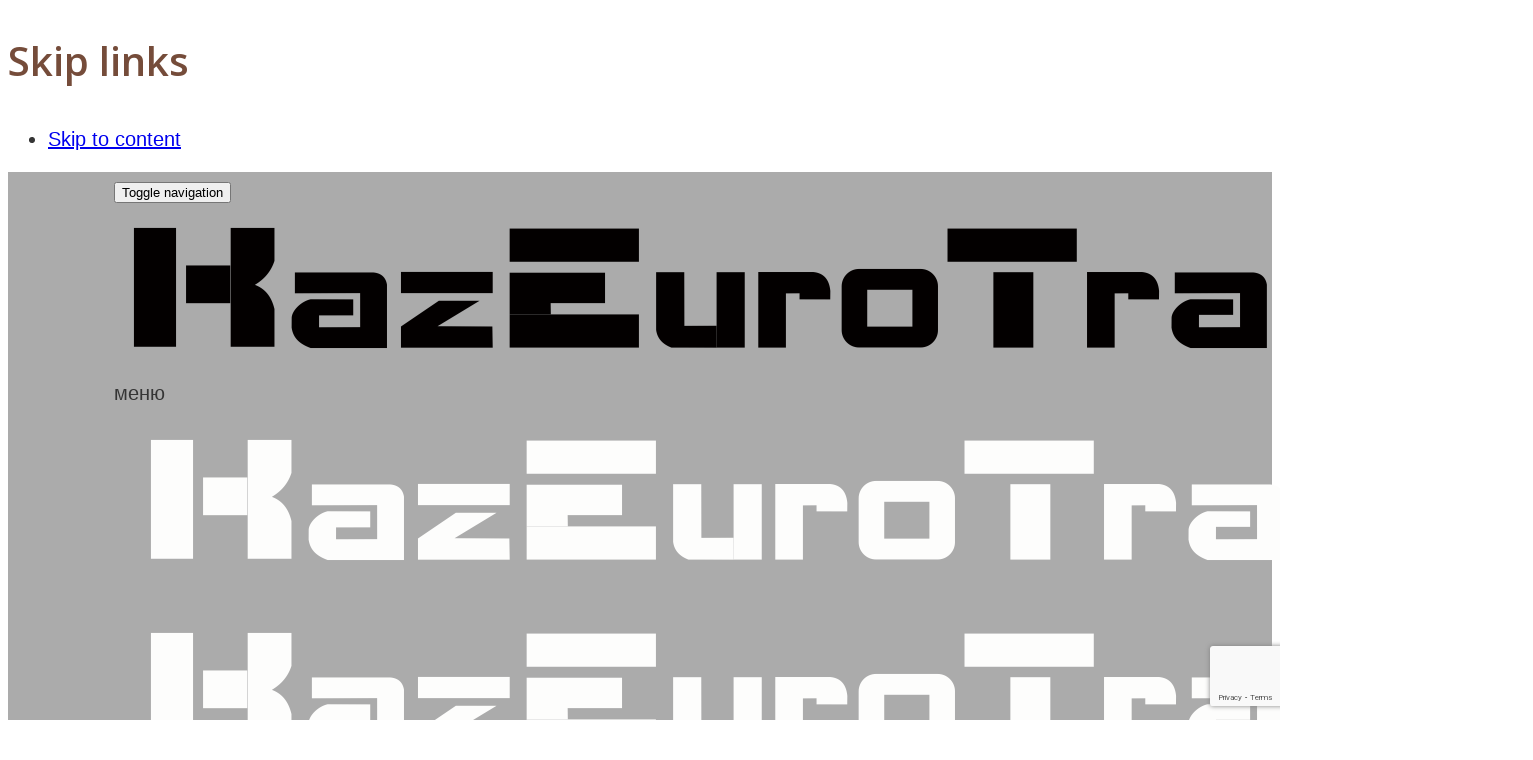

--- FILE ---
content_type: text/html; charset=UTF-8
request_url: https://kazeurotrans.kz/car/mersedes-221/
body_size: 12737
content:
<!DOCTYPE html>
<html lang="ru-RU" prefix="og: http://ogp.me/ns#">
<head >

	<meta charset="UTF-8">
	<meta name="viewport" content="width=device-width, initial-scale=1.0" />
	<meta http-equiv="X-UA-Compatible" content="IE=edge">
	<link rel="profile" href="http://gmpg.org/xfn/11">
	<meta name="mobile-web-app-capable" content="yes">
<meta name="apple-mobile-web-app-capable" content="yes">
<meta name="apple-mobile-web-app-title" content="КАЗЕВРОТРАНС Астана - ">
<link rel="pingback" href="https://kazeurotrans.kz/xmlrpc.php" />
<title>Аренда авто Астана Мерседес 221 (Mercedes S-class W 221)</title>

<!-- This site is optimized with the Yoast SEO plugin v10.1.3 - https://yoast.com/wordpress/plugins/seo/ -->
<meta name="description" content="Аренда автомобилей Мерседес в Астане. Стоимость аренды и проката авто Мерседес в Казахстане. Казевротранс предлагает лучшие цены на прокат авто и аренду машин с водителем и без и большим выбором автомобилей в Астанe."/>
<link rel="canonical" href="https://kazeurotrans.kz/car/mersedes-221/" />
<meta property="og:locale" content="ru_RU" />
<meta property="og:type" content="article" />
<meta property="og:title" content="Аренда авто Астана Мерседес 221 (Mercedes S-class W 221)" />
<meta property="og:description" content="Аренда автомобилей Мерседес в Астане. Стоимость аренды и проката авто Мерседес в Казахстане. Казевротранс предлагает лучшие цены на прокат авто и аренду машин с водителем и без и большим выбором автомобилей в Астанe." />
<meta property="og:url" content="https://kazeurotrans.kz/car/mersedes-221/" />
<meta property="og:site_name" content="КАЗЕВРОТРАНС Астана" />
<meta property="article:tag" content="VIP" />
<meta property="article:section" content="автомобиль" />
<meta property="article:published_time" content="2019-03-15T10:48:10+00:00" />
<meta property="article:modified_time" content="2023-04-29T08:38:03+00:00" />
<meta property="og:updated_time" content="2023-04-29T08:38:03+00:00" />
<meta property="og:image" content="https://kazeurotrans.kz/wp-content/uploads/2015/01/mercedes-w221-1.jpg" />
<meta property="og:image:secure_url" content="https://kazeurotrans.kz/wp-content/uploads/2015/01/mercedes-w221-1.jpg" />
<meta property="og:image:width" content="1000" />
<meta property="og:image:height" content="667" />
<!-- / Yoast SEO plugin. -->

<link rel='dns-prefetch' href='//www.google.com' />
<link rel='dns-prefetch' href='//maps.google.com' />
<link rel='dns-prefetch' href='//fonts.googleapis.com' />
<link rel='dns-prefetch' href='//s.w.org' />
<link rel="alternate" type="application/rss+xml" title="КАЗЕВРОТРАНС Астана &raquo; Лента" href="https://kazeurotrans.kz/feed/" />
<link rel="alternate" type="application/rss+xml" title="КАЗЕВРОТРАНС Астана &raquo; Лента комментариев" href="https://kazeurotrans.kz/comments/feed/" />
	<link rel="shortcut icon" href="https://kazeurotrans.kz/wp-content/uploads/2017/11/favicon.jpg" />
			<!-- For iPhone -->
		<link rel="apple-touch-icon-precomposed" href="https://kazeurotrans.kz/wp-content/uploads/2017/11/kazeurotrans-logo-transparant-black-57.png">
			<!-- For iPhone 4 Retina display -->
		<link rel="apple-touch-icon" sizes="114x114" href="https://kazeurotrans.kz/wp-content/uploads/2017/11/kazeurotrans-logo-transparant-black-114.png">
			<!-- For iPad -->
		<link rel="apple-touch-icon" sizes="72x72" href="https://kazeurotrans.kz/wp-content/uploads/2017/11/kazeurotrans-logo-transparant-lack-72.png">
			<!-- For iPad Retina display -->
		<link rel="apple-touch-icon" sizes="144x144" href="https://kazeurotrans.kz/wp-content/uploads/2017/11/kazeurotrans-logo-transparant-black-144.png">
			<script type="text/javascript">
			window._wpemojiSettings = {"baseUrl":"https:\/\/s.w.org\/images\/core\/emoji\/11.2.0\/72x72\/","ext":".png","svgUrl":"https:\/\/s.w.org\/images\/core\/emoji\/11.2.0\/svg\/","svgExt":".svg","source":{"concatemoji":"https:\/\/kazeurotrans.kz\/wp-includes\/js\/wp-emoji-release.min.js"}};
			!function(a,b,c){function d(a,b){var c=String.fromCharCode;l.clearRect(0,0,k.width,k.height),l.fillText(c.apply(this,a),0,0);var d=k.toDataURL();l.clearRect(0,0,k.width,k.height),l.fillText(c.apply(this,b),0,0);var e=k.toDataURL();return d===e}function e(a){var b;if(!l||!l.fillText)return!1;switch(l.textBaseline="top",l.font="600 32px Arial",a){case"flag":return!(b=d([55356,56826,55356,56819],[55356,56826,8203,55356,56819]))&&(b=d([55356,57332,56128,56423,56128,56418,56128,56421,56128,56430,56128,56423,56128,56447],[55356,57332,8203,56128,56423,8203,56128,56418,8203,56128,56421,8203,56128,56430,8203,56128,56423,8203,56128,56447]),!b);case"emoji":return b=d([55358,56760,9792,65039],[55358,56760,8203,9792,65039]),!b}return!1}function f(a){var c=b.createElement("script");c.src=a,c.defer=c.type="text/javascript",b.getElementsByTagName("head")[0].appendChild(c)}var g,h,i,j,k=b.createElement("canvas"),l=k.getContext&&k.getContext("2d");for(j=Array("flag","emoji"),c.supports={everything:!0,everythingExceptFlag:!0},i=0;i<j.length;i++)c.supports[j[i]]=e(j[i]),c.supports.everything=c.supports.everything&&c.supports[j[i]],"flag"!==j[i]&&(c.supports.everythingExceptFlag=c.supports.everythingExceptFlag&&c.supports[j[i]]);c.supports.everythingExceptFlag=c.supports.everythingExceptFlag&&!c.supports.flag,c.DOMReady=!1,c.readyCallback=function(){c.DOMReady=!0},c.supports.everything||(h=function(){c.readyCallback()},b.addEventListener?(b.addEventListener("DOMContentLoaded",h,!1),a.addEventListener("load",h,!1)):(a.attachEvent("onload",h),b.attachEvent("onreadystatechange",function(){"complete"===b.readyState&&c.readyCallback()})),g=c.source||{},g.concatemoji?f(g.concatemoji):g.wpemoji&&g.twemoji&&(f(g.twemoji),f(g.wpemoji)))}(window,document,window._wpemojiSettings);
		</script>
		<style type="text/css">
img.wp-smiley,
img.emoji {
	display: inline !important;
	border: none !important;
	box-shadow: none !important;
	height: 1em !important;
	width: 1em !important;
	margin: 0 .07em !important;
	vertical-align: -0.1em !important;
	background: none !important;
	padding: 0 !important;
}
</style>
	<link rel='stylesheet' href='https://kazeurotrans.kz/wp-includes/css/dist/block-library/style.min.css' media='all' />
<link rel='stylesheet' href='https://kazeurotrans.kz/wp-content/plugins/contact-form-7/includes/css/styles.css' media='all' />
<link rel='stylesheet' href='https://kazeurotrans.kz/wp-content/themes/boo/assets/vendors/rella-font-icon/css/rella-font-icon.min.css' media='all' />
<link rel='stylesheet' href='https://kazeurotrans.kz/wp-content/plugins/js_composer/assets/lib/bower/font-awesome/css/font-awesome.min.css' media='all' />
<link rel='stylesheet' href='https://kazeurotrans.kz/wp-content/themes/boo/assets/vendors/bootstrap/css/bootstrap.min.css' media='all' />
<link rel='stylesheet' href='https://kazeurotrans.kz/wp-content/themes/boo/assets/vendors/bootstrap/css/bootstrap-1275.min.css' media='all' />
<link rel='stylesheet' href='https://kazeurotrans.kz/wp-content/themes/boo/assets/vendors/progressively/progressively.min.css' media='all' />
<link rel='stylesheet' href='https://kazeurotrans.kz/wp-content/themes/boo/style.css' media='all' />
<link rel='stylesheet' href='https://kazeurotrans.kz/wp-content/themes/boo/assets/css/theme.min.css' media='all' />
<link rel='stylesheet' href='https://kazeurotrans.kz/wp-content/themes/boo/assets/css/theme-blog.min.css' media='all' />
<link rel='stylesheet' href='https://kazeurotrans.kz/wp-content/themes/boo/assets/css/elements/social-icon/social-icon.min.css' media='all' />
<link rel='stylesheet' href='https://kazeurotrans.kz/wp-content/themes/boo/assets/css/elements/media/media.min.css' media='all' />
<link rel='stylesheet' href='https://kazeurotrans.kz/wp-content/themes/boo/assets/css/elements/misc/misc.min.css' media='all' />
<link rel='stylesheet' href='https://kazeurotrans.kz/wp-content/themes/boo/assets/css/elements/button/button.min.css' media='all' />
<link rel='stylesheet' href='https://kazeurotrans.kz/wp-content/themes/boo/assets/vendors/flickity/flickity.min.css' media='all' />
<link rel='stylesheet' href='https://kazeurotrans.kz/wp-content/themes/boo/assets/css/elements/carousel/carousel.min.css' media='all' />
<link rel='stylesheet' href='https://kazeurotrans.kz/wp-content/themes/boo/assets/css/elements/icon-box/icon-box.min.css' media='all' />
<link rel='stylesheet' href='https://kazeurotrans.kz/wp-content/themes/boo/assets/vendors/magnific-popup/magnific-popup.css' media='all' />
<link rel='stylesheet' href='https://kazeurotrans.kz/wp-content/themes/boo/assets/vendors/jquery-ui/jquery-ui.min.css' media='all' />
<link rel='stylesheet' href='https://kazeurotrans.kz/wp-content/themes/boo/assets/css/elements/contact-form/contact-form.min.css' media='all' />
<link rel='stylesheet' href='https://kazeurotrans.kz/wp-content/themes/boo/assets/css/elements/lightbox/lightbox.min.css' media='all' />
<link rel='stylesheet' href='https://kazeurotrans.kz/wp-content/themes/boo/assets/css/elements/modal/modal.min.css' media='all' />
<link rel='stylesheet' href='https://kazeurotrans.kz/wp-content/themes/boo/assets/css/custom.css' media='all' />
<link rel='stylesheet' href='//fonts.googleapis.com/css?family=Lato%3A300%2C400%2C700&#038;subset=latin-ext' media='all' />
<link rel='stylesheet' href='https://kazeurotrans.kz/wp-content/plugins/chauffeur-booking-system/style/jquery.qtip.min.css' media='all' />
<link rel='stylesheet' href='https://kazeurotrans.kz/wp-content/plugins/chauffeur-booking-system/style/jquery.timepicker.min.css' media='all' />
<link rel='stylesheet' href='https://kazeurotrans.kz/wp-content/plugins/chauffeur-booking-system/style/public.css' media='all' />
<link rel='stylesheet' href='https://kazeurotrans.kz/wp-content/plugins/chauffeur-booking-system/multisite/1/style.css' media='all' />
<link rel='stylesheet' href='https://kazeurotrans.kz/wp-content/plugins/js_composer/assets/css/js_composer.min.css' media='all' />
<link rel='stylesheet' href='https://kazeurotrans.kz/wp-content/themes/boo-child/style.css' media='all' />
<link rel='stylesheet' href='https://fonts.googleapis.com/css?family=Open+Sans%3A600%2C400%7CPT+Sans%3A400&#038;subset=cyrillic%2Clatin' media='all' />
<link rel='stylesheet' href='//kazeurotrans.kz/wp-content/uploads/rella-styles/rella-css-237.css?timestamp=1726879302' media='all' />
<script src='https://kazeurotrans.kz/wp-includes/js/jquery/jquery.js'></script>
<script src='https://kazeurotrans.kz/wp-includes/js/jquery/jquery-migrate.min.js'></script>
<script src='https://kazeurotrans.kz/wp-content/themes/boo/assets/vendors/modernizr.min.js'></script>
<script src='https://kazeurotrans.kz/wp-content/themes/boo/assets/vendors/img-aspect-ratio.min.js'></script>
<link rel='https://api.w.org/' href='https://kazeurotrans.kz/wp-json/' />
<link rel='shortlink' href='https://kazeurotrans.kz/?p=237' />
<link rel="alternate" type="application/json+oembed" href="https://kazeurotrans.kz/wp-json/oembed/1.0/embed?url=https%3A%2F%2Fkazeurotrans.kz%2Fcar%2Fmersedes-221%2F" />
<link rel="alternate" type="text/xml+oembed" href="https://kazeurotrans.kz/wp-json/oembed/1.0/embed?url=https%3A%2F%2Fkazeurotrans.kz%2Fcar%2Fmersedes-221%2F&#038;format=xml" />

<!-- Call Now Button 0.3.5 by Jerry Rietveld (callnowbutton.com) -->
<style>#callnowbutton {display:none;} @media screen and (max-width:650px){#callnowbutton {display:block; position:fixed; text-decoration:none; z-index:2147483647;width:100%;left:0;bottom:0;height:60px;border-top:1px solid #68ec8d; border-bottom:1px solid #098d2e;text-shadow: 0 1px #098d2e; text-align:center;color:#fff; font-weight:600; font-size:120%;  overflow: hidden;background:#3bbf60;display: flex; justify-content: center; align-items: center;}body {padding-bottom:60px;}}</style>
<meta name="generator" content="Powered by WPBakery Page Builder - drag and drop page builder for WordPress."/>
<!--[if lte IE 9]><link rel="stylesheet" type="text/css" href="https://kazeurotrans.kz/wp-content/plugins/js_composer/assets/css/vc_lte_ie9.min.css" media="screen"><![endif]--><!-- Google tag (gtag.js) -->
<script async src="https://www.googletagmanager.com/gtag/js?id=G-E5KV02EV8E"></script>
<script>
  window.dataLayer = window.dataLayer || [];
  function gtag(){dataLayer.push(arguments);}
  gtag('js', new Date());

  gtag('config', 'G-E5KV02EV8E');
</script><style type="text/css" data-type="vc_shortcodes-custom-css">.vc_custom_1550073277300{background-color: #ffffff !important;}.vc_custom_1550070852102{background-color: #f3f3f3 !important;}.vc_custom_1550079066778{margin-bottom: 0px !important;}.vc_custom_1533560606123{margin-bottom: 60px !important;}.vc_custom_1550078656980{margin-bottom: 0px !important;}.vc_custom_1550154054634{margin-bottom: 0px !important;}.vc_custom_1550153630385{padding-top: 2% !important;}.vc_custom_1490616854772{margin-right: 100px !important;}.vc_custom_1550153781737{padding-bottom: 2% !important;}.vc_custom_1550143587816{margin-top: 0px !important;margin-bottom: 0px !important;}</style><noscript><style type="text/css"> .wpb_animate_when_almost_visible { opacity: 1; }</style></noscript><style type="text/css" data-type="vc_shortcodes-custom-css">.vc_custom_1528651441711{padding-right: 10% !important;padding-left: 10% !important;}.vc_custom_1533908761646{margin-top: -5% !important;margin-bottom: -2% !important;}.vc_custom_1533908770985{margin-top: -5% !important;margin-bottom: -2% !important;}</style><style type="text/css" data-type="vc_shortcodes-custom-css">.vc_custom_1550072993268{padding-top: 5% !important;padding-bottom: 5% !important;background-color: #75675b !important;background-position: center !important;background-repeat: no-repeat !important;background-size: cover !important;}.vc_custom_1531492293832{margin-top: 0px !important;padding-top: 2% !important;padding-bottom: 2% !important;}.vc_custom_1533978218163{margin-top: 0px !important;margin-right: 0px !important;margin-bottom: 0px !important;margin-left: 0px !important;border-top-width: 0px !important;border-right-width: 0px !important;border-bottom-width: 0px !important;border-left-width: 0px !important;padding-top: 0px !important;padding-right: 0px !important;padding-bottom: 0px !important;padding-left: 0px !important;}.vc_custom_1550143499660{padding-bottom: 5% !important;}.vc_custom_1549963479344{padding-top: -5% !important;}.vc_custom_1551425455389{padding-top: -5% !important;}.vc_custom_1533561189186{margin-right: 5% !important;margin-left: 5% !important;}.vc_custom_1533915021086{padding-bottom: 2% !important;}</style>
</head>

<body class="post-template-default single single-post postid-237 single-format-standard progressive-load-activated smooth-wheel-enabled layout-1275 wpb-js-composer js-comp-ver-5.4.7 vc_responsive">

	<section><h2 class="screen-reader-text">Skip links</h2><ul class="rella-skip-link screen-reader-text"><li><a href="#content" class="screen-reader-shortcut"> Skip to content</a></li></ul></section>

	<div id="wrap">

		<header class="header site-header main-header navbar navbar-default header-overlay logo-sm-centered  search-sm-visible  language-sm-visible" data-wait-for-images="true" data-add-mobile-submenutoggle="true" id="header" itemscope="itemscope" itemtype="http://schema.org/WPHeader">

	<p><style>.main-bar-container.headroom--not-top {background-color: #000000 !important}</style><section class="vc_section no-side-spacing always_sticky sticky mobile_sticky modules-fullscreen modules-fullscreen-alt-2 main-bar-container dark-bg-sticky" data-sticky="true" data-sticky-always="true" data-sticky-onmobile=“true”><div class="container-fluid"><div class="row"><div class="col-md-12"><div class="main-bar solid shadowed" style="background-color: rgba(0,0,0,0.33);"><div data-row-brightness="light" class="vc_row wpb_row vc_row-fluid vc_custom_1528651441711 rella-row-shadowbox-697e9587bdfd1 rella-row-responsive-697e9587bdfdc vc_row-o-content-middle vc_row-flex" style=""><div class="wpb_column vc_column_container vc_col-sm-12 text-lg-center text-md-center text-sm-center text-xs-center" ><div class="vc_column-inner "  style=""><div class="wpb_wrapper"><style>.main-nav li, .main-header .modules-fullscreen .navbar-collapse>.container>.nav-item-children li, .main-header .modules-fullscreen .navbar-collapse .main-nav-container>.nav-item-children li, .modules-fullscreen .main-nav li{font-family:Arial, Helvetica, sans-serif;font-weight:500;text-transform:none;font-size:30px;line-height:1.5;}.main-header .modules-fullscreen .navbar-collapse >.container>.nav-item-children li, .main-header .modules-fullscreen .navbar-collapse .main-nav-container>.nav-item-children li, .nav-item-children > li, .nav-item-children .menu-item{font-weight:400;text-transform:none;font-size:20 px;letter-spacing:1.5;}.main-header.mobile .main-nav li, #mobile-nav .main-nav > li{font-family:Arial, Helvetica, sans-serif;font-weight:400;text-transform:none;font-size:20 px;line-height:1.5;letter-spacing:1;}.main-header.mobile .nav-item-children > li, #mobile-nav .nav-item-children > li{font-weight:400;text-transform:none;font-size:20 px;line-height:1.5;}.nav-item-children li a,.modules-fullscreen .main-nav li a, .nav-item-children li a:focus,.modules-fullscreen .main-nav li a:focus{color:rgba(255,255,255,1);}.nav-item-children li.current-menu-item > a,.modules-fullscreen .main-nav li.current-menu-item > a,.nav-item-children li:hover > a,.modules-fullscreen .main-nav li:hover > a{color:rgba(127,125,125,1);}.nav-item-children li a > .link-txt:after,.main-nav li a > .link-txt:after,.main-nav > li > a > .link-txt:after{background-color:rgba(173,171,171,1);}.main-header .main-bar-container .social-icon li a, .main-header .main-bar-container .module-cart .module-trigger,.main-header .main-bar-container .module-wishlist .module-trigger,.main-header .main-bar-container .module-search-form > .module-trigger{color:rgba(255,255,255,1);}.main-header .main-bar-container .social-icon li a:hover{color:rgba(173,171,171,1);}</style><div class="navbar-header hidden-lg hidden-md">
	<button type="button" class="navbar-toggle collapsed" data-toggle="collapse" data-target="#main-header-nav" aria-expanded="false">
		<span class="sr-only">Toggle navigation</span>
		<span class="icon-bar"></span>
		<span class="icon-bar"></span>
		<span class="icon-bar"></span>
	</button>
	<a href="https://kazeurotrans.kz/" class="navbar-brand">
		<img src="https://kazeurotrans.kz/wp-content/uploads/2017/11/logo-black.png" data-rjs="https://kazeurotrans.kz/wp-content/uploads/2017/11/logo-black.png" alt="КАЗЕВРОТРАНС Астана"/>	</a>
</div>

<div class="header-module module-nav-trigger style3">
	<span class="module-trigger" data-target="#main-header-nav">
		<span class="bars">
			<span></span>
			<span></span>
			<span></span>
		</span>
		<span>меню</span>	</span>
</div>

<a href="https://kazeurotrans.kz/" class="navbar-brand hidden-sm hidden-xs no-tb-padding">
	<span class="brand-inner">
		<img class="sticky-light-logo" src="https://kazeurotrans.kz/wp-content/uploads/2017/11/logo-white.png" data-rjs="https://kazeurotrans.kz/wp-content/uploads/2017/11/logo-white-2838x364.png" alt="КАЗЕВРОТРАНС Астана"/>		<img class="sticky-logo" src="https://kazeurotrans.kz/wp-content/uploads/2017/11/logo-white.png" data-rjs="https://kazeurotrans.kz/wp-content/uploads/2017/11/logo-white-2838x364.png" alt="КАЗЕВРОТРАНС Астана"/>	
		<img class="logo-light" src="https://kazeurotrans.kz/wp-content/uploads/2017/11/kazeurotrans-logo-transparant-white.png" data-rjs="https://kazeurotrans.kz/wp-content/uploads/2017/11/kazeurotrans-logo-transparant-white-1200x466.png" alt="КАЗЕВРОТРАНС Астана"/>		<img src="https://kazeurotrans.kz/wp-content/uploads/2017/11/kazeurotrans-logo-transparant-white.png" data-rjs="https://kazeurotrans.kz/wp-content/uploads/2017/11/kazeurotrans-logo-transparant-white.png" alt="КАЗЕВРОТРАНС Астана"/>	</span>
</a>


<div id="main-header-nav" class="collapse navbar-collapse" data-enable-fullheight="true"><ul id="menu-main" class="nav navbar-nav main-nav"><li id="menu-item-49" class="menu-item menu-item-type-post_type menu-item-object-page menu-item-49"><a href="https://kazeurotrans.kz/o-kompanii/"><span class="link-txt">О компании</span></a></li>
<li id="menu-item-12418" class="menu-item menu-item-type-post_type menu-item-object-page menu-item-has-children menu-item-12418"><a href="https://kazeurotrans.kz/services/"><span class="link-txt">Наши услуги</span><i class="fa fa-caret-down"></i></a>
<ul class="nav-item-children">
	<li id="menu-item-13068" class="menu-item menu-item-type-post_type menu-item-object-page menu-item-13068"><a href="https://kazeurotrans.kz/services/pochasovaya-arenda/"><span class="link-txt">Почасовая аренда</span></a></li>
	<li id="menu-item-13066" class="menu-item menu-item-type-post_type menu-item-object-page menu-item-13066"><a href="https://kazeurotrans.kz/services/dolgosrochnaya-arenda/"><span class="link-txt">Долгосрочная аренда</span></a></li>
	<li id="menu-item-13065" class="menu-item menu-item-type-post_type menu-item-object-page menu-item-13065"><a href="https://kazeurotrans.kz/services/transfer/"><span class="link-txt">Трансфер</span></a></li>
	<li id="menu-item-13067" class="menu-item menu-item-type-post_type menu-item-object-page menu-item-13067"><a href="https://kazeurotrans.kz/services/mezhdugorodnie-poezdki/"><span class="link-txt">Междугородние поездки</span></a></li>
	<li id="menu-item-13069" class="menu-item menu-item-type-post_type menu-item-object-page menu-item-13069"><a href="https://kazeurotrans.kz/services/organizacia-meropriyatiy/"><span class="link-txt">Организация деловых и спортивных мероприятий</span></a></li>
</ul>
</li>
<li id="menu-item-12229" class="menu-item menu-item-type-post_type menu-item-object-page menu-item-12229"><a href="https://kazeurotrans.kz/avtopark/"><span class="link-txt">Автопарк</span></a></li>
<li id="menu-item-13052" class="menu-item menu-item-type-post_type menu-item-object-page menu-item-13052"><a href="https://kazeurotrans.kz/zapros-na-transfer/"><span class="link-txt">Запрос на трансфер в др странах</span></a></li>
<li id="menu-item-12417" class="menu-item menu-item-type-post_type menu-item-object-page menu-item-12417"><a href="https://kazeurotrans.kz/clients/"><span class="link-txt">Клиенты</span></a></li>
<li id="menu-item-48" class="menu-item menu-item-type-post_type menu-item-object-page menu-item-48"><a href="https://kazeurotrans.kz/otzyvy/"><span class="link-txt">Благодарности</span></a></li>
<li id="menu-item-50" class="menu-item menu-item-type-post_type menu-item-object-page menu-item-50"><a href="https://kazeurotrans.kz/contact/"><span class="link-txt">Контакты</span></a></li>
<li id="menu-item-13001" class="menu-item menu-item-type-post_type menu-item-object-page menu-item-13001"><a href="https://kazeurotrans.kz/en/home/"><span class="link-icon left-icon"><img width="128" height="128" src="https://kazeurotrans.kz/wp-content/uploads/2017/11/gb.png" class="rella-custom-image-icon" alt="" /></span><span class="link-txt">ENGLISH</span></a></li>
</ul></div><div id="ra_header_container_697e9587dbc99" class="modules-container ra_header_container_697e9587dbc99  "><style>.ra_header_container_697e9587dbc99 .header-module, .ra_header_container_697e9587dbc99 .module-cart .module-trigger, .ra_header_container_697e9587dbc99 .module-wishlist .module-trigger, .ra_header_container_697e9587dbc99 .module-search-form .module-trigger{padding-left:0px;padding-right:0px;}</style><div class="header-module"><div
	class="vc_icon_element vc_icon_element-outer vc_icon_element-align-center">
	<div class="vc_icon_element-inner vc_icon_element-color-vista_blue vc_icon_element-size-lg vc_icon_element-style- vc_icon_element-background-color-grey">
		<span class="vc_icon_element-icon fa fa-whatsapp" ></span><a class="vc_icon_element-link" href="https://wa.me/message/ZIBL2VHJNGUZD1"  title="Напишите компании Kazeurotrans в WhatsApp" target="_self"></a></div>
</div>
</div>
<div class="header-module">
	<div class="wpb_single_image wpb_content_element vc_align_center" >
		
		<figure class="wpb_wrapper vc_figure">
			<a href="https://kazeurotrans.kz/en/home/" target="_self" class="vc_single_image-wrapper   vc_box_border_grey"><img data-rjs="https://kazeurotrans.kz/wp-content/uploads/2017/11/gb.png" class="vc_single_image-img " src="https://kazeurotrans.kz/wp-content/uploads/2017/11/gb-50x30.png" width="50" height="30" alt="en" title="en" /></a>
		</figure>
	</div>
</div>
<div class="header-module"><div class="vc_row wpb_row vc_inner vc_row-fluid vc_row-o-equal-height vc_row-o-content-middle vc_row-flex" style="background-attachment:;"></p>
<div class="header-module"><div class="wpb_column vc_column_container vc_col-sm-12" ><div class="vc_column-inner " style=""><div class="wpb_wrapper"></p>
<div class="header-module"><h3 style="font-size: 22px;color: #ffffff;text-align: center" class="vc_custom_heading vc_custom_1533908761646"  >+ 7 702 109 14 73</h3></div>
<div class="header-module"><p style="font-size: 19px;color: #ffffff;text-align: center" class="vc_custom_heading vc_custom_1533908770985"  >info@kazeurotrans.kz</p></div>
<div class="header-module"><style>.ra_button_697e9587e2ee6{color:#ffffff;border-color:!important;font-size:22px !important;}.ra_button_697e9587e2ee6:focus,.ra_button_697e9587e2ee6:hover{border-color:!important;color:#ffffff !important;}</style><a href="#modal_window" class="btn btn-solid circle btn-xsm border-none ra_button_697e9587e2ee6 lightbox-link" data-type="inline" data-plugin-options='{ "closeBtnInside": true }'>
				<span>
	Задать вопрос	</span>
</a>
</div>
<p></div></div></div></p></div>
<p></div></p></div>
<div class="header-module">
<div id="modal_window" class="rella-modal mfp-hide">
	<div class="container">
		
			</p>
<div class="header-module"><style>.ra_cf7_697e9587e41bf input,.ra_cf7_697e9587e41bf textarea{border-color:#dbdbdb;}.ra_cf7_697e9587e41bf.contact-line-alt .wpcf7-form-control-wrap:after, .ra_cf7_697e9587e41bf input:focus,.ra_cf7_697e9587e41bf textarea:focus{border-color:#dbdbdb;}.ra_cf7_697e9587e41bf.contact-default-alt2 .wpcf7-form-control-wrap:after{background-color:#dbdbdb;}</style><div class="contact-form contact-gray ra_cf7_697e9587e41bf">
	<div role="form" class="wpcf7" id="wpcf7-f10551-o1" lang="ru-RU" dir="ltr">
<div class="screen-reader-response"></div>
<form action="/car/mersedes-221/#wpcf7-f10551-o1" method="post" class="wpcf7-form" enctype="multipart/form-data" novalidate="novalidate">
<div style="display: none;">
<input type="hidden" name="_wpcf7" value="10551" />
<input type="hidden" name="_wpcf7_version" value="5.1.1" />
<input type="hidden" name="_wpcf7_locale" value="ru_RU" />
<input type="hidden" name="_wpcf7_unit_tag" value="wpcf7-f10551-o1" />
<input type="hidden" name="_wpcf7_container_post" value="0" />
<input type="hidden" name="g-recaptcha-response" value="" />
</div>
<h3 style="text-align: center;">Задать вопрос</h3>
<div class="col-md-3"></div>
<div class="col-md-6">
<p style="text-align: center;"><strong>Напишите ваш вопрос или кратко опишите ситуацию, в которой нужна наша помощь, и мы свяжемся с вами в ближайшее время.</strong></p>
</div>
<div class="col-md-3"></div>
<div class="col-md-4"></div>
<div class="col-md-4">
<p style="text-align: center;"><span class="wpcf7-form-control-wrap your-name"><input type="text" name="your-name" value="" size="40" class="wpcf7-form-control wpcf7-text wpcf7-validates-as-required" aria-required="true" aria-invalid="false" placeholder="Ваше имя *" /></span></p>
<p style="text-align: center;"><span class="wpcf7-form-control-wrap your-email"><input type="email" name="your-email" value="" size="40" class="wpcf7-form-control wpcf7-text wpcf7-email wpcf7-validates-as-required wpcf7-validates-as-email" aria-required="true" aria-invalid="false" placeholder="Email *" /></span></p>
<p style="text-align: center;"><span class="wpcf7-form-control-wrap tel-364"><input type="tel" name="tel-364" value="" size="40" class="wpcf7-form-control wpcf7-text wpcf7-tel wpcf7-validates-as-required wpcf7-validates-as-tel" aria-required="true" aria-invalid="false" placeholder="Телефон *" /></span></p>
<p style="text-align: center;"><span class="wpcf7-form-control-wrap your-message"><textarea name="your-message" cols="40" rows="3" class="wpcf7-form-control wpcf7-textarea" aria-invalid="false" placeholder="Сообщение"></textarea></span></p>
<p style="text-align: center;"><span class="wpcf7-form-control-wrap file-701"><input type="file" name="file-701" size="40" class="wpcf7-form-control wpcf7-file" accept=".jpg,.png,.pdf" aria-invalid="false" /></span></p>
<p style="text-align: center; font-size: 10px">* Отправляя форму, вы даете свое согласие на обработку персональных данных</p>
<p style="text-align: center;"><button type="submit" class="wpcf7-form-control wpcf7-submit"><i class="fa fa-share"></i> Отправить сообщение</button></p>
</div>
<div class="col-md-4"></div>
<div class="wpcf7-response-output wpcf7-display-none"></div></form></div></div></div>
<p>		
			<div class="close-btn-container">
		
				<a href="#" class="btn btn-solid btn-sm round" onclick="jQuery.magnificPopup.close()"><span>Close</span></a>
		
			</div><!-- /.close-btn-container -->
	</div><!-- /.container -->
</div><!-- /.white-popup mfp-hide --></p></div>
</div></div></div></div><script type="text/javascript">(function($) {$("head").append("<style>@media (max-width: 991px) and (min-width: 768px) { .rella-row-responsive-697e9587bdfdc {padding-top:0px !important; padding-right:0px !important; padding-bottom:0px !important; padding-left:0px !important;  }  } @media (max-width: 767px) { .rella-row-responsive-697e9587bdfdc {padding-top:0px !important; padding-right:0px !important; padding-bottom:0px !important; padding-left:0px !important;  }  } .rella-row-shadowbox-697e9587bdfd1{-webkit-box-shadow:;-moz-box-shadow:;box-shadow:;}</style>");})(jQuery);</script></div></div></div></div></div></section></p>

</header>
		<main class="content" id="content">
			<div class="container">			<div class="contents">
	<div class="row">

			<div class="col-md-10 col-md-offset-1 blog-single blog-single-alt">	
	
			<article class="blog-post post-237 post type-post status-publish format-standard has-post-thumbnail hentry category-car tag-vip" id="post-237" itemscope="itemscope" itemtype="http://schema.org/BlogPosting" itemprop="blogPost">
				
				<link itemprop="mainEntityOfPage" href="https://kazeurotrans.kz/car/mersedes-221/" />
	
				<div class="post-contents">
	
					<header class="fullwidth">
	
						
								<figure class="post-image hmedia" style="background-image: url(https://kazeurotrans.kz/wp-content/uploads/2015/01/mercedes-w221-1-30x20.jpg);" data-parallax-bg="true" data-parallax-options='{ "y": "-20%", "opacity": 1 }'>
					<img width="1000" height="667" src="https://kazeurotrans.kz/wp-content/uploads/2015/01/mercedes-w221-1-30x20.jpg" class="attachment-full size-full progressive__img progressive--not-loaded wp-post-image" alt="" itemprop="url" srcset="" sizes="(max-width: 1000px) 100vw, 1000px" data-progressive="https://kazeurotrans.kz/wp-content/uploads/2015/01/mercedes-w221-1.jpg" />				</figure><!-- /.main-image -->
						
			
						
													<h1 class="entry-title" itemprop="headline">Mercedes-Benz S-class W221</h1>							
						<div class="post-info">
							
							<span><a href="https://kazeurotrans.kz/car/mersedes-221/"><i class="fa fa-clock-o"></i> <time class="entry-published updated" datetime="2019-03-15T13:48:10+03:00" itemprop="datePublished" title="Пятница, Март 15, 2019, 1:48 пп" >15.03.2019</time></a></span>
							
								<span class="entry-author" itemprop="author" itemscope="itemscope" itemtype="http://schema.org/Person">
		<span itemprop="name">
			<a class="url fn" href="https://kazeurotrans.kz/author/astana-auto-rent/" title="Posts by Astana auto rent" rel="author"><i class="fa fa-user"></i> Astana auto rent</a>		</span>
	</span>
								
														
														
														<span>
								<i class="fa fa-folder-open"></i> <a href="https://kazeurotrans.kz/category/car/" rel="category tag">автомобиль</a>							</span>
														
							<span>
								<span class="tags"><i class="fa fa-tag"></i> <a href="https://kazeurotrans.kz/tag/vip/" rel="tag">VIP</a></span>							</span>
	
						</div><!-- /.post-info -->
	
					</header>		

					<div class="entry-content">
						
												
						<div data-vc-full-width="true" data-vc-full-width-init="false" data-row-brightness="light" class="vc_row wpb_row vc_row-fluid vc_custom_1550073277300 rella-row-shadowbox-697e9588068a6 vc_row-has-fill" style=""><div class="wpb_column vc_column_container vc_col-sm-12 vc_hidden-sm vc_hidden-xs" ><div class="vc_column-inner vc_custom_1533560606123"  style=""><div class="wpb_wrapper"><h2 style="color: #754c3a;text-align: center" class="vc_custom_heading vc_custom_1550078656980"  >AРЕНДОВАТЬ АВТОМОБИЛЬ</h2><h3 style="color: #754c3a;text-align: center" class="vc_custom_heading headingsC vc_custom_1550154054634"  >Mercedes-Benz S-class W221 VIP</h3><h4 style="font-size: 22px;color: #353535;line-height: 1.6;text-align: center;font-family:Open Sans;font-weight:400;font-style:normal" class="vc_custom_heading pC wpb_animate_when_almost_visible wpb_slideInUp slideInUp vc_custom_1550153630385"  >Эффектный седан представительского класса выглядит престижно, дорого и стильно. Имеет просторный, комфортный салон, инновации гармонируют с традиционным стилем. Автомобиль оснащен многочисленными системами безопасности.</p>
<p></h4></div></div></div><script type="text/javascript">(function($) {$("head").append("<style>.rella-row-shadowbox-697e9588068a6{-webkit-box-shadow:;-moz-box-shadow:;box-shadow:;}</style>");})(jQuery);</script></div><div class="vc_row-full-width vc_clearfix"></div><div data-row-brightness="light" class="vc_row wpb_row vc_row-fluid rella-row-shadowbox-697e95880745d" style=""><div class="wpb_column vc_column_container vc_col-sm-6" ><div class="vc_column-inner "  style=""><div class="wpb_wrapper">
<div class="icon-box icon-box-ci icon-box-heading-uppercase icon-box-heading-sm ra_icon_box_697e9588078f7"  id="ra_icon_box_697e9588078f7">

		<span class="icon-container"><img src="https://kazeurotrans.kz/wp-content/uploads/2018/08/MB-S-class-W221.png" alt="Mercedes-Benz S-class W221" /></span>
	
	<div class="contents">
				<h3 class="weight-medium" >Mercedes-Benz S-class W221</h3>		<p style="text-align: center">Седан представительского класса 5-ого поколения</p>
				
	</div>
</div>
</div></div></div><div class="wpb_column vc_column_container vc_col-sm-6" ><div class="vc_column-inner "  style=""><div class="wpb_wrapper">
<div class="icon-box icon-box-ci icon-box-heading-uppercase icon-box-xlg icon-box-heading-md ra_icon_box_697e958808c04"  id="ra_icon_box_697e958808c04">

		<span class="icon-container appear-animation-visible" data-plugin-animated-icon="true" data-plugin-options='{"animated":false}'></span>
	
	<div class="contents">
				<h3 class="weight-normal" >СТОИМОСТЬ АРЕНДЫ АВТО</h3>		<p><span style="color: #754c3a;font-weight: bold;font-size: 1.3em">от 15000 тенге/час</span><br />
<span style="color: #754c3a;font-weight: bold;font-size: 1.3em">от 20000 тенге/трансфер</span></p>
<hr />
<p><span style="font-size: 13px">Окончательная стоимость услуг формируется по договоренности</span></p>
				
	</div>
</div>
</div></div></div><script type="text/javascript">(function($) {$("head").append("<style>.rella-row-shadowbox-697e95880745d{-webkit-box-shadow:;-moz-box-shadow:;box-shadow:;}</style>");})(jQuery);</script></div><div data-row-brightness="light" class="vc_row wpb_row vc_row-fluid rella-row-shadowbox-697e9588092ad" style=""><div class="wpb_column vc_column_container vc_col-sm-12" ><div class="vc_column-inner "  style=""><div class="wpb_wrapper"><div  class="wpb_widgetised_column wpb_content_element">
		<div class="wpb_wrapper">
			
			
		</div>
	</div>
</div></div></div><script type="text/javascript">(function($) {$("head").append("<style>.rella-row-shadowbox-697e9588092ad{-webkit-box-shadow:;-moz-box-shadow:;box-shadow:;}</style>");})(jQuery);</script></div><div data-vc-full-width="true" data-vc-full-width-init="false" data-row-brightness="light" class="vc_row wpb_row vc_row-fluid vc_custom_1550070852102 rella-row-shadowbox-697e95880a5fd vc_row-has-fill" style=""><div class="wpb_column vc_column_container vc_col-sm-12" ><div class="vc_column-inner "  style=""><div class="wpb_wrapper">
	<div class="wpb_single_image wpb_content_element vc_align_center" >
		
		<figure class="wpb_wrapper vc_figure">
			<a data-rel="prettyPhoto[rel-237-40949701]" href="https://kazeurotrans.kz/wp-content/uploads/2015/01/mercedes-w221-1.jpg" target="_self" class="vc_single_image-wrapper   vc_box_border_grey prettyphoto"><img data-rjs="https://kazeurotrans.kz/wp-content/uploads/2015/01/mercedes-w221-1.jpg" width="780" height="520" src="https://kazeurotrans.kz/wp-content/uploads/2015/01/mercedes-w221-1-30x20.jpg" class="vc_single_image-img attachment-large progressive__img progressive--not-loaded" alt="" srcset="" sizes="(max-width: 780px) 100vw, 780px" data-progressive="https://kazeurotrans.kz/wp-content/uploads/2015/01/mercedes-w221-1.jpg" /></a>
		</figure>
	</div>
<div class="vc_row wpb_row vc_inner vc_row-fluid" style="background-attachment:;"><div class="wpb_column vc_column_container vc_col-sm-6" ><div class="vc_column-inner " style=""><div class="wpb_wrapper">
	<div class="wpb_single_image wpb_content_element vc_align_center" >
		
		<figure class="wpb_wrapper vc_figure">
			<a data-rel="prettyPhoto[rel-237-1983915886]" href="https://kazeurotrans.kz/wp-content/uploads/2015/01/mercedes-w221-2.jpg" target="_self" class="vc_single_image-wrapper   vc_box_border_grey prettyphoto"><img data-rjs="https://kazeurotrans.kz/wp-content/uploads/2015/01/mercedes-w221-2.jpg" width="780" height="520" src="https://kazeurotrans.kz/wp-content/uploads/2015/01/mercedes-w221-2-30x20.jpg" class="vc_single_image-img attachment-large progressive__img progressive--not-loaded" alt="" srcset="" sizes="(max-width: 780px) 100vw, 780px" data-progressive="https://kazeurotrans.kz/wp-content/uploads/2015/01/mercedes-w221-2.jpg" /></a>
		</figure>
	</div>
</div></div></div><div class="wpb_column vc_column_container vc_col-sm-6" ><div class="vc_column-inner " style=""><div class="wpb_wrapper">
	<div class="wpb_single_image wpb_content_element vc_align_center" >
		
		<figure class="wpb_wrapper vc_figure">
			<a data-rel="prettyPhoto[rel-237-2137038010]" href="https://kazeurotrans.kz/wp-content/uploads/2015/01/mercedes-w221-3.jpg" target="_self" class="vc_single_image-wrapper   vc_box_border_grey prettyphoto"><img data-rjs="https://kazeurotrans.kz/wp-content/uploads/2015/01/mercedes-w221-3.jpg" width="780" height="520" src="https://kazeurotrans.kz/wp-content/uploads/2015/01/mercedes-w221-3-30x20.jpg" class="vc_single_image-img attachment-large progressive__img progressive--not-loaded" alt="" srcset="" sizes="(max-width: 780px) 100vw, 780px" data-progressive="https://kazeurotrans.kz/wp-content/uploads/2015/01/mercedes-w221-3.jpg" /></a>
		</figure>
	</div>
</div></div></div></div></div></div></div><script type="text/javascript">(function($) {$("head").append("<style>.rella-row-shadowbox-697e95880a5fd{-webkit-box-shadow:;-moz-box-shadow:;box-shadow:;}</style>");})(jQuery);</script></div><div class="vc_row-full-width vc_clearfix"></div><div data-row-brightness="light" class="vc_row wpb_row vc_row-fluid vc_custom_1550079066778 rella-row-shadowbox-697e95882cec4" style=""><div class="wpb_column vc_column_container vc_col-sm-12" ><div class="vc_column-inner vc_custom_1490616854772"  style=""><div class="wpb_wrapper"><h2 style="color: #754c3a;text-align: center" class="vc_custom_heading vc_custom_1550153781737"  >Аренда Mercedes-Benz S-class W221 с водителем рекомендуется для:</h2><div class="vc_row wpb_row vc_inner vc_row-fluid vc_custom_1550143587816" style="background-attachment:;"><div class="wpb_column vc_column_container vc_col-sm-2" ><div class="vc_column-inner " style=""><div class="wpb_wrapper"></div></div></div><div class="wpb_column vc_column_container vc_col-sm-8" ><div class="vc_column-inner " style=""><div class="wpb_wrapper">
	<div class="wpb_text_column wpb_content_element ">
		<div class="wpb_wrapper">
			<h3>&#8212; Трансфера в/из аэропорта (ж/д вокзала)</h3>
<h3>&#8212; Конференций и форумов</h3>
<h3>&#8212; Торжественных мероприятий</h3>
<h3>&#8212; Деловых встреч</h3>
<h3>&#8212; Концертов</h3>
<h3>&#8212; В качестве корпоративного транспорта</h3>
<h3>&#8212; Междугородних поездок</h3>

		</div>
	</div>
</div></div></div><div class="wpb_column vc_column_container vc_col-sm-2" ><div class="vc_column-inner " style=""><div class="wpb_wrapper"></div></div></div></div></div></div></div><script type="text/javascript">(function($) {$("head").append("<style>.rella-row-shadowbox-697e95882cec4{-webkit-box-shadow:;-moz-box-shadow:;box-shadow:;}</style>");})(jQuery);</script></div>
					</div>

					<div class="row">
						<div class="col-md-10 col-md-offset-1">
																				
								
														
								
								
								
						</div><!-- /.col-md-10 col-md-offset-1 -->
					</div><!-- /.row -->
				</div><!-- /.post-contents -->
				
					<div class="publisher-img hidden" itemprop="publisher" itemscope itemtype="https://schema.org/Organization">
						<div itemprop="logo" itemscope itemtype="https://schema.org/ImageObject">
							<img src="https://kazeurotrans.kz/wp-content/themes/boo/assets/img/logo/logo.png" width="124" height="84"/>
							<meta itemprop="url" content="https://kazeurotrans.kz/wp-content/themes/boo/assets/img/logo/logo.png">
							<meta itemprop="width" content="124">
							<meta itemprop="height" content="84">
						</div>
					<meta itemprop="name" content="Astana auto rent">
		
						</div>
		
					<meta itemprop="dateModified" content="2019-03-15T13:48:10+03:00"/>
				
			</article><!-- #post-## -->

		</div><!-- /.col-md-10 -->
	</div><!-- /.row -->
</div>
						</div>		</main><!-- #content -->
		<style>#footer {color: #717171;padding-bottom: 0.001px}#footer a:not(.btn) { color: #717171 }#footer a:not(.btn):hover { color: #000000 }#footer a:not(.btn):active { color: #000000 }</style><footer class="main-footer site-footer footer" id="footer" itemscope="itemscope" itemtype="http://schema.org/WPFooter">

	<div class="container">

		<div data-vc-full-width="true" data-vc-full-width-init="false" data-row-brightness="dark" class="vc_row wpb_row vc_row-fluid vc_custom_1550072993268 rella-row-shadowbox-697e958831c92 vc_row-has-fill vc_row-o-content-middle vc_row-flex" style=""><div class="wpb_column vc_column_container vc_col-sm-12 vc_hidden-sm vc_col-xs-12 vc_hidden-xs text-lg-center text-md-center text-sm-center text-xs-center vc_col-has-fill" ><div class="vc_column-inner vc_custom_1533978218163"  style=""><div class="wpb_wrapper"><div class="vc_row wpb_row vc_inner vc_row-fluid vc_custom_1550143499660" style="background-attachment:;"><div class="wpb_column vc_column_container vc_col-sm-12" ><div class="vc_column-inner " style=""><div class="wpb_wrapper"><h2 style="color: #ffffff;line-height: 0;text-align: center" class="vc_custom_heading"  >Заказать авто в аренду в Астане</h2></div></div></div></div><div class="vc_row wpb_row vc_inner vc_row-fluid vc_row-o-equal-height vc_row-o-content-middle vc_row-flex" style="background-attachment:;"><div class="wpb_column vc_column_container vc_col-sm-6" ><div class="vc_column-inner " style=""><div class="wpb_wrapper"><h4 style="color: #ffffff;line-height: 0;text-align: center" class="vc_custom_heading"  >Поддержка клиентов</h4><h2 style="color: #ffffff;line-height: 0;text-align: center" class="vc_custom_heading vc_custom_1549963479344"  >+7 771 020 9209</h2></div></div></div><div class="wpb_column vc_column_container vc_col-sm-6" ><div class="vc_column-inner " style=""><div class="wpb_wrapper"><h4 style="color: #ffffff;line-height: 0;text-align: center" class="vc_custom_heading"  >Заказать транпорт</h4><h2 style="color: #ffffff;line-height: 0;text-align: center" class="vc_custom_heading vc_custom_1551425455389"  >+7 702 109 1473</h2></div></div></div></div><h4 style="color: #ffffff;text-align: center" class="vc_custom_heading headingC"  >Задайте ваш вопрос или кратко опишите ситуацию.
Мы очень быстро свяжемся с вами.</h4><div class="vc_row wpb_row vc_inner vc_row-fluid vc_row-o-content-middle vc_row-flex" style="background-attachment:;"><div class="wpb_column vc_column_container vc_col-sm-12 vc_hidden-sm vc_hidden-xs text-lg-center text-md-center text-sm-center text-xs-center" ><div class="vc_column-inner vc_custom_1533561189186" style=""><div class="wpb_wrapper"><style>.ra_cf7_697e958835177 input,.ra_cf7_697e958835177 textarea{border-color:#ffffff;}.ra_cf7_697e958835177.contact-line-alt .wpcf7-form-control-wrap:after, .ra_cf7_697e958835177 input:focus,.ra_cf7_697e958835177 textarea:focus{border-color:#ffffff;}.ra_cf7_697e958835177.contact-default-alt2 .wpcf7-form-control-wrap:after{background-color:#ffffff;}</style><div class="contact-form contact-gray ra_cf7_697e958835177">
	<div role="form" class="wpcf7" id="wpcf7-f382-o2" lang="ru-RU" dir="ltr">
<div class="screen-reader-response"></div>
<form action="/car/mersedes-221/#wpcf7-f382-o2" method="post" class="wpcf7-form" enctype="multipart/form-data" novalidate="novalidate">
<div style="display: none;">
<input type="hidden" name="_wpcf7" value="382" />
<input type="hidden" name="_wpcf7_version" value="5.1.1" />
<input type="hidden" name="_wpcf7_locale" value="ru_RU" />
<input type="hidden" name="_wpcf7_unit_tag" value="wpcf7-f382-o2" />
<input type="hidden" name="_wpcf7_container_post" value="0" />
<input type="hidden" name="g-recaptcha-response" value="" />
</div>
<div class="col-md-6">
<span class="wpcf7-form-control-wrap your-name"><input type="text" name="your-name" value="" size="40" class="wpcf7-form-control wpcf7-text wpcf7-validates-as-required" aria-required="true" aria-invalid="false" placeholder="Ваше имя и фамилия" /></span><br />
<span class="wpcf7-form-control-wrap tel-478"><input type="tel" name="tel-478" value="" size="40" class="wpcf7-form-control wpcf7-text wpcf7-tel wpcf7-validates-as-tel" aria-invalid="false" placeholder="Ваш телефон" /></span><br />
<span class="wpcf7-form-control-wrap your-email"><input type="email" name="your-email" value="" size="40" class="wpcf7-form-control wpcf7-text wpcf7-email wpcf7-validates-as-required wpcf7-validates-as-email" aria-required="true" aria-invalid="false" placeholder="Email" /></span>
</div>
<div class="col-md-6">
<span class="wpcf7-form-control-wrap textarea-704"><textarea name="textarea-704" cols="40" rows="3" class="wpcf7-form-control wpcf7-textarea" aria-invalid="false" placeholder="Дополнительная информация"></textarea></span><br />
<span class="wpcf7-form-control-wrap file-811"><input type="file" name="file-811" size="40" class="wpcf7-form-control wpcf7-file" accept=".jpg,.png,.pdf" aria-invalid="false" /></span>
</div>
<div class="col-md-12">
</br></p>
<p style="color:#ffffff; text-align: center; font-size: 12px">* Отправляя форму, вы даете свое согласие на обработку персональных данных</p>
<p style="text-align: center;"><button type="submit" class="wpcf7-form-control wpcf7-submit">Отправить сообщение</button></p>
</div>
<div class="wpcf7-response-output wpcf7-display-none"></div></form></div></div></div></div></div></div></div></div></div><script type="text/javascript">(function($) {$("head").append("<style>.rella-row-shadowbox-697e958831c92{-webkit-box-shadow:;-moz-box-shadow:;box-shadow:;}</style>");})(jQuery);</script></div><div class="vc_row-full-width vc_clearfix"></div><div data-row-brightness="light" class="vc_row wpb_row vc_row-fluid rella-row-shadowbox-697e958836280" style=""><div class="wpb_column vc_column_container vc_col-sm-12 vc_hidden-lg vc_hidden-md text-sm-center text-xs-center" ><div class="vc_column-inner "  style=""><div class="wpb_wrapper"><div class="vc_row wpb_row vc_inner vc_row-fluid" style="background-attachment:;"><div class="wpb_column vc_column_container vc_col-sm-12 vc_hidden-lg vc_hidden-md text-sm-center text-xs-center" ><div class="vc_column-inner " style=""><div class="wpb_wrapper"><style>.ra_button_697e9588371a6 i{color:#ffffff;}.ra_button_697e9588371a6{color:#ffffff;border-color:!important;line-height:24px !important;font-size:24px !important;}.ra_button_697e9588371a6:focus,.ra_button_697e9588371a6:hover{border-color:!important;color:#ffffff !important;}</style><a href="tel:+77775551226" class="btn btn-solid circle btn-xsm border-thin btn-block ra_button_697e9588371a6 vc_custom_1533915021086" >
				<span>
	Позвонить	</span>
</a>
<div class="vc_empty_space"   style="height: 32px" ><span class="vc_empty_space_inner"></span></div>
<style>.ra_button_697e95883898d i{color:#ffffff;}.ra_button_697e95883898d{background-color:#ff9900;color:#ffffff;border-color:#ff9900 !important;line-height:24px !important;font-size:24px !important;}.ra_button_697e95883898d:focus,.ra_button_697e95883898d:hover{background-color:#f27100;border-color:#f27100!important;color:#ffffff !important;}</style><a href="#modal_window_3" class="btn btn-solid circle btn-xsm border-none btn-block ra_button_697e95883898d lightbox-link" data-type="inline" data-plugin-options='{ "closeBtnInside": true }'>
				<span>
	Задать вопрос	</span>
</a>
<div class="vc_empty_space"   style="height: 64px" ><span class="vc_empty_space_inner"></span></div>
</div></div></div></div>
<div id="modal_window_3" class="rella-modal mfp-hide">
	<div class="container">
		
			<style>.ra_cf7_697e958839538 input,.ra_cf7_697e958839538 textarea{border-color:#dbdbdb;}.ra_cf7_697e958839538.contact-line-alt .wpcf7-form-control-wrap:after, .ra_cf7_697e958839538 input:focus,.ra_cf7_697e958839538 textarea:focus{border-color:#dbdbdb;}.ra_cf7_697e958839538.contact-default-alt2 .wpcf7-form-control-wrap:after{background-color:#dbdbdb;}</style><div class="contact-form contact-gray ra_cf7_697e958839538">
	<div role="form" class="wpcf7" id="wpcf7-f10551-o3" lang="ru-RU" dir="ltr">
<div class="screen-reader-response"></div>
<form action="/car/mersedes-221/#wpcf7-f10551-o3" method="post" class="wpcf7-form" enctype="multipart/form-data" novalidate="novalidate">
<div style="display: none;">
<input type="hidden" name="_wpcf7" value="10551" />
<input type="hidden" name="_wpcf7_version" value="5.1.1" />
<input type="hidden" name="_wpcf7_locale" value="ru_RU" />
<input type="hidden" name="_wpcf7_unit_tag" value="wpcf7-f10551-o3" />
<input type="hidden" name="_wpcf7_container_post" value="0" />
<input type="hidden" name="g-recaptcha-response" value="" />
</div>
<h3 style="text-align: center;">Задать вопрос</h3>
<div class="col-md-3"></div>
<div class="col-md-6">
<p style="text-align: center;"><strong>Напишите ваш вопрос или кратко опишите ситуацию, в которой нужна наша помощь, и мы свяжемся с вами в ближайшее время.</strong></p>
</div>
<div class="col-md-3"></div>
<div class="col-md-4"></div>
<div class="col-md-4">
<p style="text-align: center;"><span class="wpcf7-form-control-wrap your-name"><input type="text" name="your-name" value="" size="40" class="wpcf7-form-control wpcf7-text wpcf7-validates-as-required" aria-required="true" aria-invalid="false" placeholder="Ваше имя *" /></span></p>
<p style="text-align: center;"><span class="wpcf7-form-control-wrap your-email"><input type="email" name="your-email" value="" size="40" class="wpcf7-form-control wpcf7-text wpcf7-email wpcf7-validates-as-required wpcf7-validates-as-email" aria-required="true" aria-invalid="false" placeholder="Email *" /></span></p>
<p style="text-align: center;"><span class="wpcf7-form-control-wrap tel-364"><input type="tel" name="tel-364" value="" size="40" class="wpcf7-form-control wpcf7-text wpcf7-tel wpcf7-validates-as-required wpcf7-validates-as-tel" aria-required="true" aria-invalid="false" placeholder="Телефон *" /></span></p>
<p style="text-align: center;"><span class="wpcf7-form-control-wrap your-message"><textarea name="your-message" cols="40" rows="3" class="wpcf7-form-control wpcf7-textarea" aria-invalid="false" placeholder="Сообщение"></textarea></span></p>
<p style="text-align: center;"><span class="wpcf7-form-control-wrap file-701"><input type="file" name="file-701" size="40" class="wpcf7-form-control wpcf7-file" accept=".jpg,.png,.pdf" aria-invalid="false" /></span></p>
<p style="text-align: center; font-size: 10px">* Отправляя форму, вы даете свое согласие на обработку персональных данных</p>
<p style="text-align: center;"><button type="submit" class="wpcf7-form-control wpcf7-submit"><i class="fa fa-share"></i> Отправить сообщение</button></p>
</div>
<div class="col-md-4"></div>
<div class="wpcf7-response-output wpcf7-display-none"></div></form></div></div>		
			<div class="close-btn-container">
		
				<a href="#" class="btn btn-solid btn-sm round" onclick="jQuery.magnificPopup.close()"><span>Close</span></a>
		
			</div><!-- /.close-btn-container -->
	</div><!-- /.container -->
</div><!-- /.white-popup mfp-hide --></div></div></div><script type="text/javascript">(function($) {$("head").append("<style>.rella-row-shadowbox-697e958836280{-webkit-box-shadow:;-moz-box-shadow:;box-shadow:;}</style>");})(jQuery);</script></div><div data-vc-full-width="true" data-vc-full-width-init="false" data-vc-stretch-content="true" data-row-brightness="dark" class="vc_row wpb_row vc_row-fluid bottom-footer bg-transparent vc_custom_1531492293832 rella-row-shadowbox-697e95883a784" style=""><div class="text-center wpb_column vc_column_container vc_col-sm-4" ><div class="vc_column-inner "  style=""><div class="wpb_wrapper">
	<div class="wpb_text_column wpb_content_element ">
		<div class="wpb_wrapper">
			<p>© 2014-2023 <a href="https://kazeurotrans.kz/">KazEuroTrans</a></p>

		</div>
	</div>
<div id="ra_lightbox_697e95883b146" class="lightbox-video ra_lightbox_697e95883b146">
	
	<div class="sidetext"><div class="more"><a href="#" class="btn btn-naked">12</a></div></div>	
	<figure></figure>
	<figure>

		
		<div class="hover-line">
			<i class="icon fa fa-play"></i>			<div class="line left"></div>
			<div class="line right"></div>
		</div>

		<a href="https://www.youtube.com/watch?v=6bh1b31tLFI&#038;feature=youtu.be" class="lightbox-link" data-type="video"></a>
	</figure>
</div></div></div></div><div class="wpb_column vc_column_container vc_col-sm-4 text-lg-center text-md-center text-sm-center text-xs-center" ><div class="vc_column-inner "  style="background-position:center center !important;"><div class="wpb_wrapper"><style>.ra_social_icons_697e95883bf07.social-icon{font-size:25px;}.ra_social_icons_697e95883bf07.social-icon a{color:#636363 !important;background-color:#eaeaea !important;}.ra_social_icons_697e95883bf07.social-icon li{border-color: !important;}.ra_social_icons_697e95883bf07.social-icon li a:hover{color:#9c684e !important;}.ra_social_icons_697e95883bf07.social-icon a:hover{background-color:#eaeaea !important;}</style><ul class="social-icon circle scheme-dark social-icon-md text-uppercase ra_social_icons_697e95883bf07" id=ra_social_icons_697e95883bf07>
<li><a href="http://vk.com/kazeurotrans" target="_blank"><i class="fa fa-vimeo"></i></a></li><li><a href="http://twitter.com/kazeurotransltd" target="_blank"><i class="fa fa-twitter"></i></a></li><li><a href="#" target="_blank"><i class="fa fa-facebook"></i></a></li><li><a href="#" target="_blank"><i class="fa fa-instagram"></i></a></li></ul>
<div  class="wpb_widgetised_column wpb_content_element">
		<div class="wpb_wrapper">
			
			
		</div>
	</div>
</div></div></div><div class="wpb_column vc_column_container vc_col-sm-4" ><div class="vc_column-inner "  style=""><div class="wpb_wrapper">
	<div class="wpb_text_column wpb_content_element ">
		<div class="wpb_wrapper">
			<p>Designed by Kifolga. All rights reserved.</p>

		</div>
	</div>
</div></div></div><script type="text/javascript">(function($) {$("head").append("<style>.rella-row-shadowbox-697e95883a784{-webkit-box-shadow:;-moz-box-shadow:;box-shadow:;}</style>");})(jQuery);</script></div><div class="vc_row-full-width vc_clearfix"></div>
	</div>

</footer><div class="local-scroll site-backtotop"><a href="#wrap" rel="nofollow">Return to top of page</a></div>
	</div><!-- .site-container -->

	
	<a href="https://wa.me/message/ZIBL2VHJNGUZD1" id="callnowbutton" onclick="ga('send', 'event', 'Contact', 'Call Now Button', 'Phone');">WhatsApp</a><link rel='stylesheet' href='https://kazeurotrans.kz/wp-content/plugins/js_composer/assets/lib/bower/animate-css/animate.min.css' media='all' />
<link rel='stylesheet' href='//fonts.googleapis.com/css?family=Open+Sans%3A300%2C300italic%2Cregular%2Citalic%2C600%2C600italic%2C700%2C700italic%2C800%2C800italic&#038;subset=latin%2Ccyrillic%2Clatin-ext%2Ccyrillic-ext' media='all' />
<link rel='stylesheet' href='https://kazeurotrans.kz/wp-content/plugins/js_composer/assets/lib/prettyphoto/css/prettyPhoto.min.css' media='all' />
<script type='text/javascript'>
/* <![CDATA[ */
var wpcf7 = {"apiSettings":{"root":"https:\/\/kazeurotrans.kz\/wp-json\/contact-form-7\/v1","namespace":"contact-form-7\/v1"},"cached":"1"};
/* ]]> */
</script>
<script src='https://kazeurotrans.kz/wp-content/plugins/contact-form-7/includes/js/scripts.js'></script>
<script src='https://kazeurotrans.kz/wp-content/plugins/better-wp-security/core/modules/wordpress-tweaks/js/blankshield/blankshield.min.js'></script>
<script src='https://kazeurotrans.kz/wp-content/plugins/better-wp-security/core/modules/wordpress-tweaks/js/block-tabnapping.min.js'></script>
<script src='https://www.google.com/recaptcha/api.js?render=6Le1wZsUAAAAAJONH6-WxWfpnyK_K5LN1NUX3HiH'></script>
<script src='https://kazeurotrans.kz/wp-includes/js/jquery/ui/core.min.js'></script>
<script src='https://kazeurotrans.kz/wp-includes/js/jquery/ui/widget.min.js'></script>
<script src='https://kazeurotrans.kz/wp-includes/js/jquery/ui/tabs.min.js'></script>
<script src='https://kazeurotrans.kz/wp-includes/js/jquery/ui/position.min.js'></script>
<script src='https://kazeurotrans.kz/wp-includes/js/jquery/ui/menu.min.js'></script>
<script src='https://kazeurotrans.kz/wp-includes/js/jquery/ui/selectmenu.min.js'></script>
<script src='https://kazeurotrans.kz/wp-includes/js/jquery/ui/datepicker.min.js'></script>
<script>
jQuery(document).ready(function(jQuery){jQuery.datepicker.setDefaults({"closeText":"\u0417\u0430\u043a\u0440\u044b\u0442\u044c","currentText":"\u0421\u0435\u0433\u043e\u0434\u043d\u044f","monthNames":["\u042f\u043d\u0432\u0430\u0440\u044c","\u0424\u0435\u0432\u0440\u0430\u043b\u044c","\u041c\u0430\u0440\u0442","\u0410\u043f\u0440\u0435\u043b\u044c","\u041c\u0430\u0439","\u0418\u044e\u043d\u044c","\u0418\u044e\u043b\u044c","\u0410\u0432\u0433\u0443\u0441\u0442","\u0421\u0435\u043d\u0442\u044f\u0431\u0440\u044c","\u041e\u043a\u0442\u044f\u0431\u0440\u044c","\u041d\u043e\u044f\u0431\u0440\u044c","\u0414\u0435\u043a\u0430\u0431\u0440\u044c"],"monthNamesShort":["\u042f\u043d\u0432","\u0424\u0435\u0432","\u041c\u0430\u0440","\u0410\u043f\u0440","\u041c\u0430\u0439","\u0418\u044e\u043d","\u0418\u044e\u043b","\u0410\u0432\u0433","\u0421\u0435\u043d","\u041e\u043a\u0442","\u041d\u043e\u044f","\u0414\u0435\u043a"],"nextText":"\u0414\u0430\u043b\u0435\u0435","prevText":"\u041d\u0430\u0437\u0430\u0434","dayNames":["\u0412\u043e\u0441\u043a\u0440\u0435\u0441\u0435\u043d\u044c\u0435","\u041f\u043e\u043d\u0435\u0434\u0435\u043b\u044c\u043d\u0438\u043a","\u0412\u0442\u043e\u0440\u043d\u0438\u043a","\u0421\u0440\u0435\u0434\u0430","\u0427\u0435\u0442\u0432\u0435\u0440\u0433","\u041f\u044f\u0442\u043d\u0438\u0446\u0430","\u0421\u0443\u0431\u0431\u043e\u0442\u0430"],"dayNamesShort":["\u0412\u0441","\u041f\u043d","\u0412\u0442","\u0421\u0440","\u0427\u0442","\u041f\u0442","\u0421\u0431"],"dayNamesMin":["\u0412\u0441","\u041f\u043d","\u0412\u0442","\u0421\u0440","\u0427\u0442","\u041f\u0442","\u0421\u0431"],"dateFormat":"dd.mm.yy","firstDay":1,"isRTL":false});});
</script>
<script src='https://kazeurotrans.kz/wp-content/plugins/chauffeur-booking-system/script/jquery.actual.min.js'></script>
<script src='https://kazeurotrans.kz/wp-content/plugins/chauffeur-booking-system/script/jquery.timepicker.min.js'></script>
<script src='https://kazeurotrans.kz/wp-content/plugins/chauffeur-booking-system/script/jquery.qtip.min.js'></script>
<script src='https://kazeurotrans.kz/wp-content/plugins/chauffeur-booking-system/script/jquery.sticky-kit.min.js'></script>
<script src='https://kazeurotrans.kz/wp-content/plugins/chauffeur-booking-system/script/jquery.scrollTo.min.js'></script>
<script src='https://kazeurotrans.kz/wp-content/plugins/chauffeur-booking-system/script/helper.js'></script>
<script src='https://kazeurotrans.kz/wp-content/plugins/chauffeur-booking-system/script/jquery.chauffeurBookingForm.js'></script>
<script src='//maps.google.com/maps/api/js?key=AIzaSyBDBkDqs9Rp8UDeUQ3wHh8HcaAMMjMe3DU&#038;libraries=places%2Cdrawing'></script>
<script src='https://kazeurotrans.kz/wp-includes/js/wp-embed.min.js'></script>
<script src='https://kazeurotrans.kz/wp-content/plugins/js_composer/assets/js/dist/js_composer_front.min.js'></script>
<script src='https://kazeurotrans.kz/wp-content/themes/boo/assets/vendors/headroom/headroom.min.js'></script>
<script src='https://kazeurotrans.kz/wp-content/themes/boo/assets/vendors/jquery.dlmenu.js'></script>
<script src='https://kazeurotrans.kz/wp-content/themes/boo/assets/vendors/magnific-popup/jquery.magnific-popup.min.js'></script>
<script src='https://kazeurotrans.kz/wp-content/themes/boo/assets/vendors/jquery-ui/jquery-ui.min.js'></script>
<script src='https://kazeurotrans.kz/wp-content/plugins/js_composer/assets/lib/waypoints/waypoints.min.js'></script>
<script src='https://kazeurotrans.kz/wp-content/themes/boo/assets/vendors/vivus.min.js'></script>
<script src='https://kazeurotrans.kz/wp-content/plugins/js_composer/assets/lib/prettyphoto/js/jquery.prettyPhoto.min.js'></script>
<script src='https://kazeurotrans.kz/wp-content/themes/boo/assets/vendors/intersection-observer.js'></script>
<script src='https://kazeurotrans.kz/wp-content/themes/boo/assets/vendors/greensock/TweenMax.min.js'></script>
<script src='https://kazeurotrans.kz/wp-content/themes/boo/assets/vendors/scrollmagic/ScrollMagic.concat.min.js'></script>
<script src='https://kazeurotrans.kz/wp-content/themes/boo/assets/vendors/bootstrap/js/bootstrap.min.js'></script>
<script src='https://kazeurotrans.kz/wp-includes/js/imagesloaded.min.js'></script>
<script src='https://kazeurotrans.kz/wp-content/themes/boo/assets/vendors/progressively/progressively.min.js'></script>
<script src='https://kazeurotrans.kz/wp-content/themes/boo/assets/vendors/object-fit-polyfill/ofi.min.js'></script>
<script src='https://kazeurotrans.kz/wp-content/themes/boo/assets/vendors/greensock/plugins/ScrollToPlugin.min.js'></script>
<script src='https://kazeurotrans.kz/wp-content/themes/boo/assets/vendors/retina.min.js'></script>
<script type='text/javascript'>
/* <![CDATA[ */
var rellaTheme = {"uris":{"ajax":"\/wp-admin\/admin-ajax.php"}};
/* ]]> */
</script>
<script src='https://kazeurotrans.kz/wp-content/themes/boo/assets/js/theme.min.js'></script>
<script src='https://kazeurotrans.kz/wp-content/themes/boo/assets/js/custom.js'></script>
<script type="text/javascript">(function() {
				var expirationDate = new Date();
				expirationDate.setTime( expirationDate.getTime() + 31536000 * 1000 );
				document.cookie = "pll_language=ru; expires=" + expirationDate.toUTCString() + "; path=/";
			}());</script><script type="text/javascript">
( function( grecaptcha, sitekey ) {

	var wpcf7recaptcha = {
		execute: function() {
			grecaptcha.execute(
				sitekey,
				{ action: 'homepage' }
			).then( function( token ) {
				var forms = document.getElementsByTagName( 'form' );

				for ( var i = 0; i < forms.length; i++ ) {
					var fields = forms[ i ].getElementsByTagName( 'input' );

					for ( var j = 0; j < fields.length; j++ ) {
						var field = fields[ j ];

						if ( 'g-recaptcha-response' === field.getAttribute( 'name' ) ) {
							field.setAttribute( 'value', token );
							break;
						}
					}
				}
			} );
		}
	};

	grecaptcha.ready( wpcf7recaptcha.execute );

	document.addEventListener( 'wpcf7submit', wpcf7recaptcha.execute, false );

} )( grecaptcha, '6Le1wZsUAAAAAJONH6-WxWfpnyK_K5LN1NUX3HiH' );
</script>
<!-- BEGIN JIVOSITE CODE {literal} -->
<script type='text/javascript'>
(function(){ var widget_id = 'GKOfN2msEZ';var d=document;var w=window;function l(){
var s = document.createElement('script'); s.type = 'text/javascript'; s.async = true; s.src = '//code.jivosite.com/script/widget/'+widget_id; var ss = document.getElementsByTagName('script')[0]; ss.parentNode.insertBefore(s, ss);}if(d.readyState=='complete'){l();}else{if(w.attachEvent){w.attachEvent('onload',l);}else{w.addEventListener('load',l,false);}}})();</script>
<!-- {/literal} END JIVOSITE CODE --></body>
</html>


--- FILE ---
content_type: text/html; charset=utf-8
request_url: https://www.google.com/recaptcha/api2/anchor?ar=1&k=6Le1wZsUAAAAAJONH6-WxWfpnyK_K5LN1NUX3HiH&co=aHR0cHM6Ly9rYXpldXJvdHJhbnMua3o6NDQz&hl=en&v=N67nZn4AqZkNcbeMu4prBgzg&size=invisible&anchor-ms=20000&execute-ms=30000&cb=bfx6yrfnh74a
body_size: 48797
content:
<!DOCTYPE HTML><html dir="ltr" lang="en"><head><meta http-equiv="Content-Type" content="text/html; charset=UTF-8">
<meta http-equiv="X-UA-Compatible" content="IE=edge">
<title>reCAPTCHA</title>
<style type="text/css">
/* cyrillic-ext */
@font-face {
  font-family: 'Roboto';
  font-style: normal;
  font-weight: 400;
  font-stretch: 100%;
  src: url(//fonts.gstatic.com/s/roboto/v48/KFO7CnqEu92Fr1ME7kSn66aGLdTylUAMa3GUBHMdazTgWw.woff2) format('woff2');
  unicode-range: U+0460-052F, U+1C80-1C8A, U+20B4, U+2DE0-2DFF, U+A640-A69F, U+FE2E-FE2F;
}
/* cyrillic */
@font-face {
  font-family: 'Roboto';
  font-style: normal;
  font-weight: 400;
  font-stretch: 100%;
  src: url(//fonts.gstatic.com/s/roboto/v48/KFO7CnqEu92Fr1ME7kSn66aGLdTylUAMa3iUBHMdazTgWw.woff2) format('woff2');
  unicode-range: U+0301, U+0400-045F, U+0490-0491, U+04B0-04B1, U+2116;
}
/* greek-ext */
@font-face {
  font-family: 'Roboto';
  font-style: normal;
  font-weight: 400;
  font-stretch: 100%;
  src: url(//fonts.gstatic.com/s/roboto/v48/KFO7CnqEu92Fr1ME7kSn66aGLdTylUAMa3CUBHMdazTgWw.woff2) format('woff2');
  unicode-range: U+1F00-1FFF;
}
/* greek */
@font-face {
  font-family: 'Roboto';
  font-style: normal;
  font-weight: 400;
  font-stretch: 100%;
  src: url(//fonts.gstatic.com/s/roboto/v48/KFO7CnqEu92Fr1ME7kSn66aGLdTylUAMa3-UBHMdazTgWw.woff2) format('woff2');
  unicode-range: U+0370-0377, U+037A-037F, U+0384-038A, U+038C, U+038E-03A1, U+03A3-03FF;
}
/* math */
@font-face {
  font-family: 'Roboto';
  font-style: normal;
  font-weight: 400;
  font-stretch: 100%;
  src: url(//fonts.gstatic.com/s/roboto/v48/KFO7CnqEu92Fr1ME7kSn66aGLdTylUAMawCUBHMdazTgWw.woff2) format('woff2');
  unicode-range: U+0302-0303, U+0305, U+0307-0308, U+0310, U+0312, U+0315, U+031A, U+0326-0327, U+032C, U+032F-0330, U+0332-0333, U+0338, U+033A, U+0346, U+034D, U+0391-03A1, U+03A3-03A9, U+03B1-03C9, U+03D1, U+03D5-03D6, U+03F0-03F1, U+03F4-03F5, U+2016-2017, U+2034-2038, U+203C, U+2040, U+2043, U+2047, U+2050, U+2057, U+205F, U+2070-2071, U+2074-208E, U+2090-209C, U+20D0-20DC, U+20E1, U+20E5-20EF, U+2100-2112, U+2114-2115, U+2117-2121, U+2123-214F, U+2190, U+2192, U+2194-21AE, U+21B0-21E5, U+21F1-21F2, U+21F4-2211, U+2213-2214, U+2216-22FF, U+2308-230B, U+2310, U+2319, U+231C-2321, U+2336-237A, U+237C, U+2395, U+239B-23B7, U+23D0, U+23DC-23E1, U+2474-2475, U+25AF, U+25B3, U+25B7, U+25BD, U+25C1, U+25CA, U+25CC, U+25FB, U+266D-266F, U+27C0-27FF, U+2900-2AFF, U+2B0E-2B11, U+2B30-2B4C, U+2BFE, U+3030, U+FF5B, U+FF5D, U+1D400-1D7FF, U+1EE00-1EEFF;
}
/* symbols */
@font-face {
  font-family: 'Roboto';
  font-style: normal;
  font-weight: 400;
  font-stretch: 100%;
  src: url(//fonts.gstatic.com/s/roboto/v48/KFO7CnqEu92Fr1ME7kSn66aGLdTylUAMaxKUBHMdazTgWw.woff2) format('woff2');
  unicode-range: U+0001-000C, U+000E-001F, U+007F-009F, U+20DD-20E0, U+20E2-20E4, U+2150-218F, U+2190, U+2192, U+2194-2199, U+21AF, U+21E6-21F0, U+21F3, U+2218-2219, U+2299, U+22C4-22C6, U+2300-243F, U+2440-244A, U+2460-24FF, U+25A0-27BF, U+2800-28FF, U+2921-2922, U+2981, U+29BF, U+29EB, U+2B00-2BFF, U+4DC0-4DFF, U+FFF9-FFFB, U+10140-1018E, U+10190-1019C, U+101A0, U+101D0-101FD, U+102E0-102FB, U+10E60-10E7E, U+1D2C0-1D2D3, U+1D2E0-1D37F, U+1F000-1F0FF, U+1F100-1F1AD, U+1F1E6-1F1FF, U+1F30D-1F30F, U+1F315, U+1F31C, U+1F31E, U+1F320-1F32C, U+1F336, U+1F378, U+1F37D, U+1F382, U+1F393-1F39F, U+1F3A7-1F3A8, U+1F3AC-1F3AF, U+1F3C2, U+1F3C4-1F3C6, U+1F3CA-1F3CE, U+1F3D4-1F3E0, U+1F3ED, U+1F3F1-1F3F3, U+1F3F5-1F3F7, U+1F408, U+1F415, U+1F41F, U+1F426, U+1F43F, U+1F441-1F442, U+1F444, U+1F446-1F449, U+1F44C-1F44E, U+1F453, U+1F46A, U+1F47D, U+1F4A3, U+1F4B0, U+1F4B3, U+1F4B9, U+1F4BB, U+1F4BF, U+1F4C8-1F4CB, U+1F4D6, U+1F4DA, U+1F4DF, U+1F4E3-1F4E6, U+1F4EA-1F4ED, U+1F4F7, U+1F4F9-1F4FB, U+1F4FD-1F4FE, U+1F503, U+1F507-1F50B, U+1F50D, U+1F512-1F513, U+1F53E-1F54A, U+1F54F-1F5FA, U+1F610, U+1F650-1F67F, U+1F687, U+1F68D, U+1F691, U+1F694, U+1F698, U+1F6AD, U+1F6B2, U+1F6B9-1F6BA, U+1F6BC, U+1F6C6-1F6CF, U+1F6D3-1F6D7, U+1F6E0-1F6EA, U+1F6F0-1F6F3, U+1F6F7-1F6FC, U+1F700-1F7FF, U+1F800-1F80B, U+1F810-1F847, U+1F850-1F859, U+1F860-1F887, U+1F890-1F8AD, U+1F8B0-1F8BB, U+1F8C0-1F8C1, U+1F900-1F90B, U+1F93B, U+1F946, U+1F984, U+1F996, U+1F9E9, U+1FA00-1FA6F, U+1FA70-1FA7C, U+1FA80-1FA89, U+1FA8F-1FAC6, U+1FACE-1FADC, U+1FADF-1FAE9, U+1FAF0-1FAF8, U+1FB00-1FBFF;
}
/* vietnamese */
@font-face {
  font-family: 'Roboto';
  font-style: normal;
  font-weight: 400;
  font-stretch: 100%;
  src: url(//fonts.gstatic.com/s/roboto/v48/KFO7CnqEu92Fr1ME7kSn66aGLdTylUAMa3OUBHMdazTgWw.woff2) format('woff2');
  unicode-range: U+0102-0103, U+0110-0111, U+0128-0129, U+0168-0169, U+01A0-01A1, U+01AF-01B0, U+0300-0301, U+0303-0304, U+0308-0309, U+0323, U+0329, U+1EA0-1EF9, U+20AB;
}
/* latin-ext */
@font-face {
  font-family: 'Roboto';
  font-style: normal;
  font-weight: 400;
  font-stretch: 100%;
  src: url(//fonts.gstatic.com/s/roboto/v48/KFO7CnqEu92Fr1ME7kSn66aGLdTylUAMa3KUBHMdazTgWw.woff2) format('woff2');
  unicode-range: U+0100-02BA, U+02BD-02C5, U+02C7-02CC, U+02CE-02D7, U+02DD-02FF, U+0304, U+0308, U+0329, U+1D00-1DBF, U+1E00-1E9F, U+1EF2-1EFF, U+2020, U+20A0-20AB, U+20AD-20C0, U+2113, U+2C60-2C7F, U+A720-A7FF;
}
/* latin */
@font-face {
  font-family: 'Roboto';
  font-style: normal;
  font-weight: 400;
  font-stretch: 100%;
  src: url(//fonts.gstatic.com/s/roboto/v48/KFO7CnqEu92Fr1ME7kSn66aGLdTylUAMa3yUBHMdazQ.woff2) format('woff2');
  unicode-range: U+0000-00FF, U+0131, U+0152-0153, U+02BB-02BC, U+02C6, U+02DA, U+02DC, U+0304, U+0308, U+0329, U+2000-206F, U+20AC, U+2122, U+2191, U+2193, U+2212, U+2215, U+FEFF, U+FFFD;
}
/* cyrillic-ext */
@font-face {
  font-family: 'Roboto';
  font-style: normal;
  font-weight: 500;
  font-stretch: 100%;
  src: url(//fonts.gstatic.com/s/roboto/v48/KFO7CnqEu92Fr1ME7kSn66aGLdTylUAMa3GUBHMdazTgWw.woff2) format('woff2');
  unicode-range: U+0460-052F, U+1C80-1C8A, U+20B4, U+2DE0-2DFF, U+A640-A69F, U+FE2E-FE2F;
}
/* cyrillic */
@font-face {
  font-family: 'Roboto';
  font-style: normal;
  font-weight: 500;
  font-stretch: 100%;
  src: url(//fonts.gstatic.com/s/roboto/v48/KFO7CnqEu92Fr1ME7kSn66aGLdTylUAMa3iUBHMdazTgWw.woff2) format('woff2');
  unicode-range: U+0301, U+0400-045F, U+0490-0491, U+04B0-04B1, U+2116;
}
/* greek-ext */
@font-face {
  font-family: 'Roboto';
  font-style: normal;
  font-weight: 500;
  font-stretch: 100%;
  src: url(//fonts.gstatic.com/s/roboto/v48/KFO7CnqEu92Fr1ME7kSn66aGLdTylUAMa3CUBHMdazTgWw.woff2) format('woff2');
  unicode-range: U+1F00-1FFF;
}
/* greek */
@font-face {
  font-family: 'Roboto';
  font-style: normal;
  font-weight: 500;
  font-stretch: 100%;
  src: url(//fonts.gstatic.com/s/roboto/v48/KFO7CnqEu92Fr1ME7kSn66aGLdTylUAMa3-UBHMdazTgWw.woff2) format('woff2');
  unicode-range: U+0370-0377, U+037A-037F, U+0384-038A, U+038C, U+038E-03A1, U+03A3-03FF;
}
/* math */
@font-face {
  font-family: 'Roboto';
  font-style: normal;
  font-weight: 500;
  font-stretch: 100%;
  src: url(//fonts.gstatic.com/s/roboto/v48/KFO7CnqEu92Fr1ME7kSn66aGLdTylUAMawCUBHMdazTgWw.woff2) format('woff2');
  unicode-range: U+0302-0303, U+0305, U+0307-0308, U+0310, U+0312, U+0315, U+031A, U+0326-0327, U+032C, U+032F-0330, U+0332-0333, U+0338, U+033A, U+0346, U+034D, U+0391-03A1, U+03A3-03A9, U+03B1-03C9, U+03D1, U+03D5-03D6, U+03F0-03F1, U+03F4-03F5, U+2016-2017, U+2034-2038, U+203C, U+2040, U+2043, U+2047, U+2050, U+2057, U+205F, U+2070-2071, U+2074-208E, U+2090-209C, U+20D0-20DC, U+20E1, U+20E5-20EF, U+2100-2112, U+2114-2115, U+2117-2121, U+2123-214F, U+2190, U+2192, U+2194-21AE, U+21B0-21E5, U+21F1-21F2, U+21F4-2211, U+2213-2214, U+2216-22FF, U+2308-230B, U+2310, U+2319, U+231C-2321, U+2336-237A, U+237C, U+2395, U+239B-23B7, U+23D0, U+23DC-23E1, U+2474-2475, U+25AF, U+25B3, U+25B7, U+25BD, U+25C1, U+25CA, U+25CC, U+25FB, U+266D-266F, U+27C0-27FF, U+2900-2AFF, U+2B0E-2B11, U+2B30-2B4C, U+2BFE, U+3030, U+FF5B, U+FF5D, U+1D400-1D7FF, U+1EE00-1EEFF;
}
/* symbols */
@font-face {
  font-family: 'Roboto';
  font-style: normal;
  font-weight: 500;
  font-stretch: 100%;
  src: url(//fonts.gstatic.com/s/roboto/v48/KFO7CnqEu92Fr1ME7kSn66aGLdTylUAMaxKUBHMdazTgWw.woff2) format('woff2');
  unicode-range: U+0001-000C, U+000E-001F, U+007F-009F, U+20DD-20E0, U+20E2-20E4, U+2150-218F, U+2190, U+2192, U+2194-2199, U+21AF, U+21E6-21F0, U+21F3, U+2218-2219, U+2299, U+22C4-22C6, U+2300-243F, U+2440-244A, U+2460-24FF, U+25A0-27BF, U+2800-28FF, U+2921-2922, U+2981, U+29BF, U+29EB, U+2B00-2BFF, U+4DC0-4DFF, U+FFF9-FFFB, U+10140-1018E, U+10190-1019C, U+101A0, U+101D0-101FD, U+102E0-102FB, U+10E60-10E7E, U+1D2C0-1D2D3, U+1D2E0-1D37F, U+1F000-1F0FF, U+1F100-1F1AD, U+1F1E6-1F1FF, U+1F30D-1F30F, U+1F315, U+1F31C, U+1F31E, U+1F320-1F32C, U+1F336, U+1F378, U+1F37D, U+1F382, U+1F393-1F39F, U+1F3A7-1F3A8, U+1F3AC-1F3AF, U+1F3C2, U+1F3C4-1F3C6, U+1F3CA-1F3CE, U+1F3D4-1F3E0, U+1F3ED, U+1F3F1-1F3F3, U+1F3F5-1F3F7, U+1F408, U+1F415, U+1F41F, U+1F426, U+1F43F, U+1F441-1F442, U+1F444, U+1F446-1F449, U+1F44C-1F44E, U+1F453, U+1F46A, U+1F47D, U+1F4A3, U+1F4B0, U+1F4B3, U+1F4B9, U+1F4BB, U+1F4BF, U+1F4C8-1F4CB, U+1F4D6, U+1F4DA, U+1F4DF, U+1F4E3-1F4E6, U+1F4EA-1F4ED, U+1F4F7, U+1F4F9-1F4FB, U+1F4FD-1F4FE, U+1F503, U+1F507-1F50B, U+1F50D, U+1F512-1F513, U+1F53E-1F54A, U+1F54F-1F5FA, U+1F610, U+1F650-1F67F, U+1F687, U+1F68D, U+1F691, U+1F694, U+1F698, U+1F6AD, U+1F6B2, U+1F6B9-1F6BA, U+1F6BC, U+1F6C6-1F6CF, U+1F6D3-1F6D7, U+1F6E0-1F6EA, U+1F6F0-1F6F3, U+1F6F7-1F6FC, U+1F700-1F7FF, U+1F800-1F80B, U+1F810-1F847, U+1F850-1F859, U+1F860-1F887, U+1F890-1F8AD, U+1F8B0-1F8BB, U+1F8C0-1F8C1, U+1F900-1F90B, U+1F93B, U+1F946, U+1F984, U+1F996, U+1F9E9, U+1FA00-1FA6F, U+1FA70-1FA7C, U+1FA80-1FA89, U+1FA8F-1FAC6, U+1FACE-1FADC, U+1FADF-1FAE9, U+1FAF0-1FAF8, U+1FB00-1FBFF;
}
/* vietnamese */
@font-face {
  font-family: 'Roboto';
  font-style: normal;
  font-weight: 500;
  font-stretch: 100%;
  src: url(//fonts.gstatic.com/s/roboto/v48/KFO7CnqEu92Fr1ME7kSn66aGLdTylUAMa3OUBHMdazTgWw.woff2) format('woff2');
  unicode-range: U+0102-0103, U+0110-0111, U+0128-0129, U+0168-0169, U+01A0-01A1, U+01AF-01B0, U+0300-0301, U+0303-0304, U+0308-0309, U+0323, U+0329, U+1EA0-1EF9, U+20AB;
}
/* latin-ext */
@font-face {
  font-family: 'Roboto';
  font-style: normal;
  font-weight: 500;
  font-stretch: 100%;
  src: url(//fonts.gstatic.com/s/roboto/v48/KFO7CnqEu92Fr1ME7kSn66aGLdTylUAMa3KUBHMdazTgWw.woff2) format('woff2');
  unicode-range: U+0100-02BA, U+02BD-02C5, U+02C7-02CC, U+02CE-02D7, U+02DD-02FF, U+0304, U+0308, U+0329, U+1D00-1DBF, U+1E00-1E9F, U+1EF2-1EFF, U+2020, U+20A0-20AB, U+20AD-20C0, U+2113, U+2C60-2C7F, U+A720-A7FF;
}
/* latin */
@font-face {
  font-family: 'Roboto';
  font-style: normal;
  font-weight: 500;
  font-stretch: 100%;
  src: url(//fonts.gstatic.com/s/roboto/v48/KFO7CnqEu92Fr1ME7kSn66aGLdTylUAMa3yUBHMdazQ.woff2) format('woff2');
  unicode-range: U+0000-00FF, U+0131, U+0152-0153, U+02BB-02BC, U+02C6, U+02DA, U+02DC, U+0304, U+0308, U+0329, U+2000-206F, U+20AC, U+2122, U+2191, U+2193, U+2212, U+2215, U+FEFF, U+FFFD;
}
/* cyrillic-ext */
@font-face {
  font-family: 'Roboto';
  font-style: normal;
  font-weight: 900;
  font-stretch: 100%;
  src: url(//fonts.gstatic.com/s/roboto/v48/KFO7CnqEu92Fr1ME7kSn66aGLdTylUAMa3GUBHMdazTgWw.woff2) format('woff2');
  unicode-range: U+0460-052F, U+1C80-1C8A, U+20B4, U+2DE0-2DFF, U+A640-A69F, U+FE2E-FE2F;
}
/* cyrillic */
@font-face {
  font-family: 'Roboto';
  font-style: normal;
  font-weight: 900;
  font-stretch: 100%;
  src: url(//fonts.gstatic.com/s/roboto/v48/KFO7CnqEu92Fr1ME7kSn66aGLdTylUAMa3iUBHMdazTgWw.woff2) format('woff2');
  unicode-range: U+0301, U+0400-045F, U+0490-0491, U+04B0-04B1, U+2116;
}
/* greek-ext */
@font-face {
  font-family: 'Roboto';
  font-style: normal;
  font-weight: 900;
  font-stretch: 100%;
  src: url(//fonts.gstatic.com/s/roboto/v48/KFO7CnqEu92Fr1ME7kSn66aGLdTylUAMa3CUBHMdazTgWw.woff2) format('woff2');
  unicode-range: U+1F00-1FFF;
}
/* greek */
@font-face {
  font-family: 'Roboto';
  font-style: normal;
  font-weight: 900;
  font-stretch: 100%;
  src: url(//fonts.gstatic.com/s/roboto/v48/KFO7CnqEu92Fr1ME7kSn66aGLdTylUAMa3-UBHMdazTgWw.woff2) format('woff2');
  unicode-range: U+0370-0377, U+037A-037F, U+0384-038A, U+038C, U+038E-03A1, U+03A3-03FF;
}
/* math */
@font-face {
  font-family: 'Roboto';
  font-style: normal;
  font-weight: 900;
  font-stretch: 100%;
  src: url(//fonts.gstatic.com/s/roboto/v48/KFO7CnqEu92Fr1ME7kSn66aGLdTylUAMawCUBHMdazTgWw.woff2) format('woff2');
  unicode-range: U+0302-0303, U+0305, U+0307-0308, U+0310, U+0312, U+0315, U+031A, U+0326-0327, U+032C, U+032F-0330, U+0332-0333, U+0338, U+033A, U+0346, U+034D, U+0391-03A1, U+03A3-03A9, U+03B1-03C9, U+03D1, U+03D5-03D6, U+03F0-03F1, U+03F4-03F5, U+2016-2017, U+2034-2038, U+203C, U+2040, U+2043, U+2047, U+2050, U+2057, U+205F, U+2070-2071, U+2074-208E, U+2090-209C, U+20D0-20DC, U+20E1, U+20E5-20EF, U+2100-2112, U+2114-2115, U+2117-2121, U+2123-214F, U+2190, U+2192, U+2194-21AE, U+21B0-21E5, U+21F1-21F2, U+21F4-2211, U+2213-2214, U+2216-22FF, U+2308-230B, U+2310, U+2319, U+231C-2321, U+2336-237A, U+237C, U+2395, U+239B-23B7, U+23D0, U+23DC-23E1, U+2474-2475, U+25AF, U+25B3, U+25B7, U+25BD, U+25C1, U+25CA, U+25CC, U+25FB, U+266D-266F, U+27C0-27FF, U+2900-2AFF, U+2B0E-2B11, U+2B30-2B4C, U+2BFE, U+3030, U+FF5B, U+FF5D, U+1D400-1D7FF, U+1EE00-1EEFF;
}
/* symbols */
@font-face {
  font-family: 'Roboto';
  font-style: normal;
  font-weight: 900;
  font-stretch: 100%;
  src: url(//fonts.gstatic.com/s/roboto/v48/KFO7CnqEu92Fr1ME7kSn66aGLdTylUAMaxKUBHMdazTgWw.woff2) format('woff2');
  unicode-range: U+0001-000C, U+000E-001F, U+007F-009F, U+20DD-20E0, U+20E2-20E4, U+2150-218F, U+2190, U+2192, U+2194-2199, U+21AF, U+21E6-21F0, U+21F3, U+2218-2219, U+2299, U+22C4-22C6, U+2300-243F, U+2440-244A, U+2460-24FF, U+25A0-27BF, U+2800-28FF, U+2921-2922, U+2981, U+29BF, U+29EB, U+2B00-2BFF, U+4DC0-4DFF, U+FFF9-FFFB, U+10140-1018E, U+10190-1019C, U+101A0, U+101D0-101FD, U+102E0-102FB, U+10E60-10E7E, U+1D2C0-1D2D3, U+1D2E0-1D37F, U+1F000-1F0FF, U+1F100-1F1AD, U+1F1E6-1F1FF, U+1F30D-1F30F, U+1F315, U+1F31C, U+1F31E, U+1F320-1F32C, U+1F336, U+1F378, U+1F37D, U+1F382, U+1F393-1F39F, U+1F3A7-1F3A8, U+1F3AC-1F3AF, U+1F3C2, U+1F3C4-1F3C6, U+1F3CA-1F3CE, U+1F3D4-1F3E0, U+1F3ED, U+1F3F1-1F3F3, U+1F3F5-1F3F7, U+1F408, U+1F415, U+1F41F, U+1F426, U+1F43F, U+1F441-1F442, U+1F444, U+1F446-1F449, U+1F44C-1F44E, U+1F453, U+1F46A, U+1F47D, U+1F4A3, U+1F4B0, U+1F4B3, U+1F4B9, U+1F4BB, U+1F4BF, U+1F4C8-1F4CB, U+1F4D6, U+1F4DA, U+1F4DF, U+1F4E3-1F4E6, U+1F4EA-1F4ED, U+1F4F7, U+1F4F9-1F4FB, U+1F4FD-1F4FE, U+1F503, U+1F507-1F50B, U+1F50D, U+1F512-1F513, U+1F53E-1F54A, U+1F54F-1F5FA, U+1F610, U+1F650-1F67F, U+1F687, U+1F68D, U+1F691, U+1F694, U+1F698, U+1F6AD, U+1F6B2, U+1F6B9-1F6BA, U+1F6BC, U+1F6C6-1F6CF, U+1F6D3-1F6D7, U+1F6E0-1F6EA, U+1F6F0-1F6F3, U+1F6F7-1F6FC, U+1F700-1F7FF, U+1F800-1F80B, U+1F810-1F847, U+1F850-1F859, U+1F860-1F887, U+1F890-1F8AD, U+1F8B0-1F8BB, U+1F8C0-1F8C1, U+1F900-1F90B, U+1F93B, U+1F946, U+1F984, U+1F996, U+1F9E9, U+1FA00-1FA6F, U+1FA70-1FA7C, U+1FA80-1FA89, U+1FA8F-1FAC6, U+1FACE-1FADC, U+1FADF-1FAE9, U+1FAF0-1FAF8, U+1FB00-1FBFF;
}
/* vietnamese */
@font-face {
  font-family: 'Roboto';
  font-style: normal;
  font-weight: 900;
  font-stretch: 100%;
  src: url(//fonts.gstatic.com/s/roboto/v48/KFO7CnqEu92Fr1ME7kSn66aGLdTylUAMa3OUBHMdazTgWw.woff2) format('woff2');
  unicode-range: U+0102-0103, U+0110-0111, U+0128-0129, U+0168-0169, U+01A0-01A1, U+01AF-01B0, U+0300-0301, U+0303-0304, U+0308-0309, U+0323, U+0329, U+1EA0-1EF9, U+20AB;
}
/* latin-ext */
@font-face {
  font-family: 'Roboto';
  font-style: normal;
  font-weight: 900;
  font-stretch: 100%;
  src: url(//fonts.gstatic.com/s/roboto/v48/KFO7CnqEu92Fr1ME7kSn66aGLdTylUAMa3KUBHMdazTgWw.woff2) format('woff2');
  unicode-range: U+0100-02BA, U+02BD-02C5, U+02C7-02CC, U+02CE-02D7, U+02DD-02FF, U+0304, U+0308, U+0329, U+1D00-1DBF, U+1E00-1E9F, U+1EF2-1EFF, U+2020, U+20A0-20AB, U+20AD-20C0, U+2113, U+2C60-2C7F, U+A720-A7FF;
}
/* latin */
@font-face {
  font-family: 'Roboto';
  font-style: normal;
  font-weight: 900;
  font-stretch: 100%;
  src: url(//fonts.gstatic.com/s/roboto/v48/KFO7CnqEu92Fr1ME7kSn66aGLdTylUAMa3yUBHMdazQ.woff2) format('woff2');
  unicode-range: U+0000-00FF, U+0131, U+0152-0153, U+02BB-02BC, U+02C6, U+02DA, U+02DC, U+0304, U+0308, U+0329, U+2000-206F, U+20AC, U+2122, U+2191, U+2193, U+2212, U+2215, U+FEFF, U+FFFD;
}

</style>
<link rel="stylesheet" type="text/css" href="https://www.gstatic.com/recaptcha/releases/N67nZn4AqZkNcbeMu4prBgzg/styles__ltr.css">
<script nonce="eMGrjRxsyQhR7bnw0vSIew" type="text/javascript">window['__recaptcha_api'] = 'https://www.google.com/recaptcha/api2/';</script>
<script type="text/javascript" src="https://www.gstatic.com/recaptcha/releases/N67nZn4AqZkNcbeMu4prBgzg/recaptcha__en.js" nonce="eMGrjRxsyQhR7bnw0vSIew">
      
    </script></head>
<body><div id="rc-anchor-alert" class="rc-anchor-alert"></div>
<input type="hidden" id="recaptcha-token" value="[base64]">
<script type="text/javascript" nonce="eMGrjRxsyQhR7bnw0vSIew">
      recaptcha.anchor.Main.init("[\x22ainput\x22,[\x22bgdata\x22,\x22\x22,\[base64]/[base64]/MjU1Ong/[base64]/[base64]/[base64]/[base64]/[base64]/[base64]/[base64]/[base64]/[base64]/[base64]/[base64]/[base64]/[base64]/[base64]/[base64]\\u003d\x22,\[base64]\\u003d\x22,\x22woo/[base64]/CsOXZwFsB8O4w5sPw4XDiivDowPDsSF9LVEza8KRwp7DoMKAfFPDisKsIcOXHMO/wrzDlxwTcSBRwqvDm8ORwrJSw7TDnn7CsxbDimQMwrDCu0LDswTCi3QUw5UaBWdAwqDDtA/CvcOjw63CkjDDhsO1DsOyEsK1w40ccUYRw7lhwoosVRzDtV3Ck1/DoAvCriDCmMKfNMOIw68Swo7DnnHDm8Kiwr1+wrXDvsOcK0ZWAMOkC8KewpcLwoQPw5Y3HVXDgxDDlsOSUDPCscOgbW5Yw6VjVMKdw7Anw65lZEQtw7zDhx7DnRfDo8OVEcO1HWjDvTd8VMKMw5jDiMOjwpzClitmKADDuWDCmMOMw4/[base64]/CriNNwoojXCl8B8KXKVHDk1QZT3TDjMK2wqfDjsKycQLDjMOXw6g7OcKVw57Dq8O6w6nCmsK3asOywrduw7MdwpjClMK2wrDDnsKXwrPDmcKwwr/[base64]/DiMK/wrFTZUXChsKYwqjDkWvDuX3DtFB6w6fCrMKZFsOaV8KEf13DpMOoWsOXwq3ClgTCuT9PwrzCrsKcw4/Cm3PDiTvDmMOAG8K5C1JID8Krw5XDkcKjwospw4jDgsKkIcOsw5hVwq8nWSDDjcKBw7gSdQZFwqd2bDDCpCbCiSnCuQl4w5IpXsKXwrPDsixAwopRNH/[base64]/w6TCs8KfDmY3c3FgFsO/aXfDtsO+MFDChlwDW8OXwqnDkMOtw5Z5TcKQJcKkwqc7w54YYwzCisOmw4rCssKjegEawrA3w53CrcKsWsKSDcODV8KpF8K5AyEGwpAyWGY9Lj/DjWp1w77DggtvwoVOOzZuXMKaHMKRwpQ/PsKhPCkLwoMdR8OTw68ARMOJw5Fkw68kNhDDuMOqw798B8KCw4haa8OsaAjCt2DCokjCtCfCnxbClQJuL8OLRcOQw7sxOToVNsKBwpvCqR00RcOow41QIcKkH8ORwpgLw6B+wqY1wprDoRXCmsKnVcK1EsO4R3/DtcKywqF2AW7DhUFkw5RRw7rDvXYvw5E5T01xbEHCjz0aGsOJDMKWw6xSY8OJw7nCgsOgwqEuGybCiMKcwpDDvcKSWsK6Lwt6IH4gwqQMw74uw7hPwpPCmR7CusKow70qw6YgDcOMajLCsSthwpHCisOlwrXCoS/[base64]/E8ObWy/[base64]/CuUVyRsOFIMKNA8Knw7LDvcKmCT5YwrTCqMOhUFsBHMK3HQHChk0JwoJxf19EZ8OHUG/DtWHCgMOuJcO7USTCm3QWRcKKf8KAw4jCuHB7X8OnwrjCk8KIw5LDvBh9w5NQP8Oyw5AxPUvDljtoNF1uw7sKwqc7acO4JRFgQcKMN1TDhV4TdMO4w5YOw4DCncOoRMKpwrPDvMKSwr8fGx3Cg8KwwoXCjFrClkAtwpwQw4RMw7TDomXCgsOdMcKNw5oBJMK/Q8K0wolNP8Okw4Fuw5zDssKLw4LCny/Cv1pObMObw486cxDCl8OKDMOvQ8KfXSE1cnPCucKhCjQlO8KJe8Oow6EtAF7DuyYgKAlawr1xw5o8YcKBd8Orw4zDjCLDmwdJACnDlTjDgsOlGsKJRUEbwpUeIg/CpRU9wqUWw4LCtMKtNX/DrmrDj8KVW8KxZ8Opw6AEA8OYPsK2ZEzDuzF/BMOkwqrCuQs9w6DDu8O7VsK4acKCB1FXw7xaw5hZw68oCysEW0/CiyrCj8OZAwwcw47Ck8OywqzCljJHw48rwqfDpQ/DnR5RwoXCrsOpBsOpNsKFw4VuTcKVwr0VwqDCpMO5MT8ne8OcFsKQw7XDo20+w5sTwrXDr27Dmw1WVcKpw5wSwoE1ImnDu8OgWGXDuXtxOMKNDyDDt3LCqibDvApKCsKvKMKxw67Dq8K5w4LDhcO/bcKtw5TCuH/Du0zDjxJbwrI9w49/wo91AMKIw4PDusKUD8Kqwo/CnzPDg8KodcOtwqjCjsOLw5vCrMKEw6xywqoKwoUkXBDCjVHDg2Q7DMKuSsOePMKRw7fDvllpw6xNPTHCsRVcw4JBAFnDo8OcwrbDgsOawrDDgxZfw43Dp8OJGsOkw6dHw6YbZ8K4w7BfEMKrwo7DjUPCk8Kyw7/CsRVwEMKgwpxSHTTDm8KfLl7DgMO7MnBdWhTDg3LCsmpgwqcOXcK0DMKcw6XCjsOxCWHDnMKawq/DnsK3w4hQw6xbdsOIwp/Cm8Kfw5/Dn0TCv8KaIiJ3C1HDnsO4wrIOLBY9wrnDsmlcZ8KIwrYwHsKqRmvDoTHCljnDm04QAgHDr8Ouw6NWFsOUKRrCrMKXOHUMwrDDu8KJwq/Dg0HDgnROwpwRdMK7IcOtTSQLwoLCoxvDjcO6KH7DsUxNwqXDpcKdwo8XLMOld0DCtcKNR2DCuzdTRcOsDMODwozDvcKjS8OdEsOPIydRwpbCt8OJwrjCrMK2fBbDvMOzwo90I8OLwqXDs8KGw7p+LCfCtMK1Nwg8dwvDvcOPw4zCrcKtQU40KMOFBMKWwrgCwoNAQ3/DqcKwwrgLwpDDi2zDtGHDkcK+TcKyaho+B8Otw5p7wrbDhxXDlcOwIcKEcj/Dt8KIcsKQw78/[base64]/[base64]/CiMKKDE8EwpnCjGFmw40DwrjCoMO7eSDDv8OqwofCgUTDkwJVw6XCucKxKMKFwrPCvcOVw7hcwrFMC8OIEMKmE8OWwprDjsOyw73CmlPDvnTCr8O9SsKxw5jCkMKpaMO6wrwdSDTCszbDgDZPwo3CpEx3wqrDhsKRLMO/eMOMFijDjXLDjcOsM8OPwqlfw63Cs8ORwqLDrBc6NMO6ClDCryjCilLCpm7DuX0BwoITX8Kdw7HDncKUwoZCZ23CuQ4bEHrDicK9ZcKYS2gdw50PBcK4RMOMwpXDj8OSCQPDrsKQwofDrCJEwr7Co8KeSMODSMOgET7CrsORM8OdaBEyw6UWwq3CrMO6P8OIYsODwo/CghzCpFJAw5rDsAXDkwVOwpDCuiAVw6JYfHMbw7QrwrxZUF3DmD/CgMKPw5TCoV3CjMKsGMOrIGgyCcKpbsKDwprDo3bDmMOaMMKtbifCu8K8wqvDlsKbNAnCtMO6cMK+wr1iwozCqsOYwoPCr8KbRzjCogTCo8Kgw7NGwp7CksKOFgonNldZwrHCpmxAECDCn3tmwpTDs8Kdw7YaC8Ozw6BYwpF/wpkaSjbCv8KowqtUKcKLwogPRcKdwrpqwqLCuSJ6HcKvwqLDjMO5woJBwr3Dg0bDnmcsIjwUVEPDiMK1w65wAXM/wqvCiMOEw53CoHrCjMOZUHEkwofDnX4PK8K8wqrCpMOedcO9DMKZwrjDpF11HnfDlTTDhsO/wp3DnXfCvMOOKjvCvcKMw7olQWvCvVnDqx/DlDjCpQkMw4TDnUJ5TCEHasKaShY9UTzCjsKgalQlQsOJOcO1woU9wrVtdMK2OXk4wovDrsKnNQjCqMKnN8K9wrFIwrUVIztZwovDqTfDkgNCw45xw5AEOcO3wptqaAzCn8KBUXMzw4LDrsKzw5LDi8Kzwo/DtVXCghHCvkzDlFfDg8KpUGrClygBQsKawoNHw5jCqRjDjsO+HyXDs1nDusKvf8OJF8KtwrvCuWI+w6sAwpkzCMKKwrAIwoDDtzPCm8KGP2HDqxw4Z8KNCljDgSIGNHtWW8KLwrnCisO3w71dcUDCtsK4EB1kw6NDG17DsVjCs8K9eMKBecOpRsKcw7fCqArDtA/CtMKOw6Biw6B7JsOgwqHCph7CnX7DuUjDhRHDii7CrkvDlD4PZVrDqT8eagwDEMKuYGnDlMOZwqPCvsK9wp5Nw4Frw5vDhXTCrUFba8KtODk+Vl/CkMObJUXDucOwwp3DqG1fA2fDjcKxw7lpLMKdwqAhwpEUCMOUei47OMOpw6VLYiN6wpU+MMO1wo11w5BgJ8OcQCzDu8O/w5gew4vCqMOqBsOswqlJFcKrR0XDmSTCiUPCg19yw49aVyZQEDPDsy4MacOZwrBdw6rCkMO8wqnCvX1GNcOdfMK8anxgVsOdw64Ow7HCmTJgw607wokew4XClTdZeh1+LcOQwr3DtRbDpsK9woDCvXXCrSPDhUAHwqLDgjxHwp/DrSMLTcKoGFIAJcKsR8KkHiHDvMK1HsKVwo/DnMKvZhtBwqILMB8pwqVDw6jCg8KRw63DjA/CvcKWw4lgEMOEEl3DmsKUY3l6wrPCllnCvcKUHMKDQQVLOD/DoMKZw4HDgXHDpyrDkcOxwpcaNMOMwq/CmiLDlwc4w4JKAMK8wqTCm8Ouw5XDvcOqPSrCpsObIWHDo0pGRcO8w7YnAx96BjRmw58Rw7hDYiFiw6nDn8OqZmzCkC0eUsKQU1/[base64]/QivDscO/UcKNwpDDhsK/M8KieMOpI2TDssKsw5PCpEh/[base64]/[base64]/wqUWw7NywqzCo8Olw4DDtRJTw7JYw4XDjMOAwpbDk8KZICxiwpAEL0c1wpvDnUV+wo0Gw5zDh8KzwqYUDV0ZNcOTw4l7w4UeFgwISMOSw4wHP3YbaxrCqTzDkiArwo3Ch1zDucKxelUuYMOpwqPDhwnCtggGNB/Dk8OKwqsQwrF2EcK/[base64]/CmNtwp1wwolyw5vDocKWw4LCiDXCvR1dZsKrw6oKCBDCm8OCwqhcdzNZwoBTdMKzW1XCrQA2w4/[base64]/wpobfcK7OC0IwrUZw43CvcORw5/CnMKaE8Oxwr/Cr2kHw4PCsXzClMKEW8KWcsOmwolDVcKbHMKOw6MObcOtw77Cq8KVTV0Iw5pVI8OmwoZPw7hAwpLDvEPCvS/[base64]/CvsKOw6jCgSl8IcKNH2hbDyPCucOTwp8Yw7fDiMOwEAzCt1Q/ZsOnwqVFw4Zpw7VvwoHDrsOCXGTDpcKiwpHCgU3ClMK/[base64]/DlWZWK8KmSgkZw4PDgMKiw6lOwqx0MsOlWznDg3/DicO3wq1sGFbDtMOew680bMO1w5LDjcKdb8OFw5XCjDgywojDrWJ9ZsOawrPCmMOYHcKzN8Ofw6ZResKPw7xHe8OEwpPDlCbCucKqcELCosKZAMOnPMOFw4/CocKUQi7DjcOdwrLCkcOQc8K6wqbDg8ODw4h3wpQ7UxQGw45wSVwrZS/DmSPDo8O3BcKtQcOYw5ETMsOmEMKzw6EJwr7CmsKjw7fDrATDlcONfsKRTwdjTAbDtMOqG8ONw6PDl8KQwqV4w6/[base64]/[base64]/Ny8cw60xaRrCm181wrpnKcK4wqd6BcOZdTjCsUobwqQ4w4jDimFsw5tme8O0elrDoRHCinBSFXpTwqUywpnCpFU+wqYHw7pAdTXCpMO2AMOcw4zCoAogOCRWOUTDuMOyw5XClMKRw6YJP8Omb0Quw4nDkFQjwprDo8KKSgzDpsKvw5EWGnDDtgB/w6h1wqjCtnggVcOKYVhIw5QpIsK+woU1wqt7XcO+UcO4w6V4DQHDhV3Cs8KrJ8KtPsK2GMKTw77CtcKuwoMew53DrGMNwrfDriPCr2Rvw6ASM8K7OybCjMOKwoTDo8O9T8OeTsKcNVopw7RIwqwVAcOlwp/[base64]/[base64]/CDLCtcOiFcKjXMKUwqJzw5fCpVfCicKMU8OgUsOkwqYHC8Omw7FEwqXDgcOCe2ooa8Kmw65iQcK4KGLDqcO2wotYY8OVw63CnQbCpCkUwromwotjdcKCRMKKIADDul57UsKDwpbDlMKGw5TDvsKDw7zDhirCon/[base64]/[base64]/[base64]/wqbDscKowohNw5Y9w7TDlsKoScOOwoUDV8KMw78Zw7/ChsOxw51OKMODJcK5W8OIw5pDw554w5JXw4jCkysbw4XCisKvw5RZBsK8LwXCqcK+XQ/CvVTDj8OBwq7DtzYRw7jDgsO5QMKsPcO4wq4fGFhxw5vDtMONwrQvdHHClcKFwrLCm0Y7wqPDssO5UQ/Dq8O7NG/CksOQNzrCkXYTwqXCgRXDh2tOw7pmZMKucUN6wrvCpcKjw43DkMK6w7fDpVhgGsKuw7TDpsK2G0Qnw5jDhUZjw5fDgFdsw5LDmsOGIFTDnHPCpMKPO1ldw6PCn8OJw5AOwrnCncOawqRfw67DlMK4clsCaV9LCsO9wqjCtH1twqcHJ3bCscOCIMO/S8OycgdxwrvDszZ2wonCoh7DhcOTw7UKQsOgwoN4esKjMcKSw4EBw7bDgsKNQhzCicKbwqzCjcOSwqnDoMK1fTgFw5IJelHDssKdwpfCqMKww4jCqcOQwqvCsSrDmGhzwrXCvsKENwhUUBbDjAZdwrPCssKowp/Dn1/Cv8K3w45UworCosO8w59vVsKcwpvDoRLDtDfDhHxQcxrCi3E7VRILw6JtWcOsBzkPL1bDkMOJw44uw7wFw6nCviPDgGPCscKcwqLCgsOqwpdtKMKvTMKsEBFyLMKSwrrCrSUUbl/[base64]/ChDjDiMOVBMO+CcOiNMKFw7fDqsKsw5TChDbCqwAkHlBtZE7DmcOGZMOLLcKPAcK1wo07A2FcV0nCpALCpU1UwqnDsEVNS8KnwoTDj8Kswrxvw7ZqworDnMOLwrnCm8OWCMKsw4vDjMO2wrMLThTCgMKuw7/[base64]/DkXPDu8Kew6c1wpfDp8KTDAbDrToawonCqwZGcB/DgsOSwpw6w6/[base64]/CnBjCjG4SGcOWw4w7F8O8wqgpw7vCtMKaODdxwovCgXjCqT/[base64]/[base64]/[base64]/DjzQLw7FuZk3Dn8OFw40kWcOwccKxKkEQw6/[base64]/CrMKgw6wIP8OqFzdQw4EAHMKCw4MQwpRALMKAwrdzw6ArwrzCvcOKJQvDvQ/Cu8OfwqXCmWNiWcO+wqrDsXUmPCbChGMDw4JhKMOfw78RR33DkMO9WTxvwp5jMsOVwovDqcKTDsKYcsKCw4XDvsKYagFlwpw8XsONNsOwwqjCiEXDs8Okw4jDqAISf8OEFxTCvAglw5Jke19ZwqjCuXpuw67CocOQw6UdfsK+wo/Dr8K4IMOLwrrDjcOBwq3Dnj/[base64]/w4fDmsOJUVxvOA5oK1YNHsOhw47DhsKdwq93CngdBcOKwrZ4dQLDqFoZRwLDlnpjdWdzwrfDrcKHHDt1w6h1w4N6wrbDjXjDiMOjDV/DoMOow6JBwpcTwqQvw4vDjRYBGMKzZsKmwpNDw5QnK8O2UzYEI2fCsgzDm8OKwqXDh3JCw5zClCLDmcK8Ik7CkcKqFMOawo4fE27Duks1ZhTDgsKdX8KOwrABwoJCNTZCw5DCm8K/XsKcwph0wpjCscK2cMOASy4OwpIjKsKrwpPCnQzChsK5YcOUd1XDoF9WD8OIwrsiw5/[base64]/[base64]/Cu8OvwoVkAcK+CHvDs8OWDsOcXjXCrXrDpMKzcwF0CBrDj8OESWHCkcObw6DDviTCpSPDosK2wppNKBEiCcOPcX1Uw7d/[base64]/J8KBHMKqw7RrwoNlwqnDoX3Ci8OyFmw6dn/Co0/CiXMsR1hzRF/DrhXDrXDCl8OEfipZcMODwovDoVXDmjHDpcKIw7TCl8OfwpRFw796DyXDtmfDvCbDlRbChFrCp8O4Y8KeZsKVw4PDonQZQnLChcOPwqZsw4cfezXCnyQ/[base64]/[base64]/DshROfsKib2oVwq4Kw7RYwoMCwrktNsONIsKBCcO7e8KwbcKDw5HDlBDCmw3CtMOawqLDr8KgLG/DhgEqwq/[base64]/wpJsw60DCwkQw5l1w4NBWW3Cp8KvJcKzXcOaF8KKSMOjQ2fDnSo+w7drfxPCvMOVKXNUcsKtXzrCq8OVa8OXw6/DoMKiZRfDoMKJOz/Dn8KKw6/ChMOQwog6NcKfwqkWIwXCmgnCpEbCv8ODScKWJMObWW5dwrvDuiZfwqjDsQR9WMOYw4wQGWg5w53DocOjA8K0Ig4LalbCkMKQw49Hw67DhmbCl1zCnVjDsVxew7/DqMOfw7g9A8ONw6DCm8KCw4IVRcKWwqHCp8KnQsOiO8Omw6FpPidawrnDjkfDmsOAdsOzw6QlwoJ/[base64]/CgcOZw4N/[base64]/w6E6w73CuMOHwoHCkcOVYD8DQQTDv8KcIMOPWGrDolg+CEHDtDVSw6LDryTCtcORwo16w7wbfRh+RsK+w54DKndwwqTCjB4rwo3Dg8O6UhVLwrs1w7XDmcOMPsOAw5PDj0cpwp/DhMOBIFjCoMKSw67ClxoEO1ZKw4JRBsKUWAfClSfDiMKOFMKYH8OEwonDiSnCmcO5csKUwrHDrsKEPMOjwrRow5LDoQ1cfsKBwrFKMgrDuWLDqcKowrDDoMOnw5xtwrvCuXlPOMOYw5APwqp/w5pew6nCvcK7IMKRwobDpcKcDWJoTRnCoW9JB8K/wrQOcmNBfkbCtlLDsMKRw7QRMMKRw7JIZMOlw4PDrMK9X8KmwpRJwpk0wpTCpkzClgnDgsOzA8KWbcKlwpTDkzlHV1sWwqfCpsOEdsO9wq0AM8OQPxLChMK4w6HCpj7CvcOsw6/[base64]/DrcOgPSTChw0gwp/CvMKOScKUw4tEw4LDosKkCT11bsOgw7rCu8KZYQsrFMOVw5Nlw7rDnW/Ch8OowoMFU8ONTsOHB8KDwpzCssO8UEcAw48+w4QBwp/[base64]/w6fDvRENeg5TZ01BcTVcw6TDgVhtXcOtXcKRLjMbQ8K4w73DgA1kamnCtStvb1wXLVPDo1DDliXCkgjCoMOmDsOOdcOoNsO6LMKvaTkkbisieMKQLFAkwq7Cn8OLasKmwo9Qw7Vkw6/DvMOTw58Fw43DmTvChMOeFMOkw4VxEVEuNxjDpWkiJE3DkRrCvj8ywrgew5rCsxBNVMKEPsKjXsKkw6PDrVFCOW7CoMOMwpEaw5YmwonCjcKywodkfU4OAsK7ZsKEwpEdw4dMwoVbV8KKwot3w61cwrkiwrjDgcORPsK8RhVNwp/CscKEKsOAGTzCkcK5w5/DjMK+wpg4esKAw4nCgmTDhcOqw7TChcOqHMOWwpXDqMK7B8KjwpvCpMONUMOuw6pfKcKnw4nCrcOiasOCV8KvBi7DsmARw5R4w5DCqcKZRsKKw6nDs09mwrvCvMKsw4hMeS7DmcO/W8KNwoXCrl/CsB8dwrsiwqE/[base64]/DncKgw7/CihPDhMKtw7dVw4UIwqbDpMKfw5gzNT0gccKdw7YPw6/CkxEPwpIlQ8OUw5QqwoVyPMOkVsKuw5zDkcK8VMKow7NSw7TDpMO+DDkibMKSLjHDjMO5wps8wp14wpsOw63DuMO5Y8Khw6bClcKJw6khXWzDocKTw6zCmMOPAnVhwrPDn8O7EwLDv8OFw5jDsMK6w5DCqMOow6Erw4XChcKHOcOrecO5QCnDkk/CpsO6QDHCtcOjwqHDisK4P2MdEXogw7llwqRIw6pvwrpQBmfCl2vDjB/CvmMxd8OaDwJmwq12wpXDgzHDtMOuwpRhEcKxbS3CgAHCiMKDRg3CkGrCqSMebMO+fy4AaFzCi8Obw6wywoMyS8O4w7/CpH/[base64]/[base64]/DpsKsZcO+aCbDisOkZ8K7PGZQTsKSbMOUw4jDtMK4cMKewo/CnsK5fsOzw6lhw4TDmsKTw6s4EGDCksOYw5BkQsKGV2/[base64]/DkA/CoSPCkMKjwrrCtcKVLUDDrH9Ga8KDwonCrm1HVFh9eUFqb8O2wqAILhQ/IBNpwpsMwo8UwptGS8Knw6g1F8OrwrklwobDs8OpGXAtYx3Cp3tcw7fCqMKDBWQXwrxbEcODw67Cp0HCrgh1w6BSMMKiI8OVfQLDsHjDn8OHwqLClsKddBd9QXx9wpEpwrp/w7jDlMOIJ0/CucKjw7BoaQBYw6dMw6TDgcO9w7QcG8O3woXDkg3CgyZVLcOCwrZPOcOwRH7DiMKqwpRTwpbDjcKWbzDChMO/wqUHw4QJw6PCny8KOcKdEhVuRlvCmMOpKh87wpXDjcKCM8OQw7LChA88WMKcYMKDw7vCsnApVGrCkANBfcO7HsKxw6R2LjHCiMOEFggyRgpNHyceOcK2JHvCm2zCqQchw4XDnXZ/wphUw6fCqzjCjQt1I17DjsOIAkjDjX8gw4PDuz7DmsOtfsKkbhxXwqDCgVTClm0DwqHCn8KMdcOLKMOBw5PCvsOFeE1LKUPCr8OxRxLDqsK5NcKaSsKedyXDu21dwqnCgznDmUfDlAIwwp/CicKiwqDDjm5GYMOvwqkDFAICwpwJw6IrI8OZw5ctwpEqBHZjwrpcecKSw7bDv8Ocw6QGKMOJw7nDqsO9wq89PRDCgcKcUcK1QjDDrSErw63Dmx/Cu0x+wrHCl8OITMOXFwPCusKAwowQAsOqw6vDhQIPwoU6FcOoYsOlwq/[base64]/[base64]/DosKvOMOHwp0Lw6HDr1vDjcOfIV4dJsKOF8KSJijChMOeN34vGMO8w49yTBbDiRN6w5oSccKoZ3wTw6PDuWnDpMODwphAG8OfwoHCklcswptZdcO/By/CjVXDhQBaQC7Cj8O0w43Dui8EW0ERAsKHwqYJwrJ5w77DpEFkOifCpg/DqsOUbzTDrMKpwppuw5ETwqZtwpxqcsKwRk51X8OMwqvCn2oxwqXDhMK3wrhyWcOGPcKNw6oKwqLCkiXCpMKrw5HCq8OQwotDw7PDgsKTTTlpw7/CgcK5w5YSXcOwFD4Bw6Idc3bDrMKXw41RcsOJa3ZrwqbDvmh6RTB8DsOZw6LDtG1jw6drU8KOIMK/[base64]/[base64]/cV3Cs8KZbQ9Awpw5wqRsw7TCk8KeSCZswrrDpMKUw5IGaVbDnsOrw5zCtWFqw63DocOhPjxNcMO6GsOBw6jDlBXDpsOUwoPCj8O/[base64]/[base64]/[base64]/Cvz1DwpjDjsOfwotMw78YSMO+wq3DgMOhfD1vQxvCqwkNwrgOwpxTP8KSw47DqMOOw7srw7gqehcYShnCosK7JT7DoMOjR8OACTfChsKiw4/DsMOUacOQwp4GbTA+woPDncOoQn7CsMO8w5nCrcOywrk3K8KQREEtA2BpDsOmXsOHc8KQdgXCrDfDiMOOw6QCaQjDjcKUw5XCp2VHW8OSw6RYw4Znw6MswpjCkXkAWRDDuHHDh8OaasOtwp9pwqLDnMOWwojDucOfLCxtYFPDtgUlwpfDmnIDGcKmQcOxw7jDu8O6wp/Du8KXwqI7WcK+wr/CscKwVMK8w6UaVcOgw5XCgcOJD8KMOh/Ch0DDg8OQw5RMVE4pdcKyw5/Co8K/[base64]/wqYFwpvCgzIxLcOMbcOvw6rCnSR3wrhewpk9CMOFwrfCjC7Ct8KzG8O3W8OVw4bDmVfDo1VEw43ClsKNw6oRwp8xw7/Ds8OZMxjDgkgOFxHCsmzDniPCtT1AJjfCnsKlAAFTwpvCgU7DhMOQGsKxHFpqfcOYGMK1w5XCpWjCqsKUDsKhw6HDo8OSw7ZaLAXCpcKHwqQMw4zDrcOYAMOYRcKUwpXDtcO0wrgeX8OEOMKzQsOfwrg0w6VZXW52UyTDlMKQBVHCvcOrw5ZgwrLDn8OUQz/DhH1iw6TDtS4Ab347E8O4fMKHZzBKw7/Djydow7zCjXN6GMKNMCnDsMOGw5UWwoNTwocbw6LCo8KJwqnDoVbDg31ZwqgrSsOZZTfDu8OJDMKxBhTDoVosw5nCj3LCpcO+w6XCv253GQbDocKHw4BuLMKWwolcwpzDsT/DnQ9Tw4oAw6MDwq/Dp3R/w6gOa8KVfARnXwHDm8KhSj7CpMK7wphGwo9+w6/CiMKjw5oPfcKIw6ceJmrCgsK6wqxpwpsOUsOMwp11N8K7wpPCrF7DjijChcOswpd4X1stw7paQcKhdCQfwpMMMsKPwo7ChExVMcKca8K0f8KDNsOJMWrDvl3Dk8OpUMO+FQVKw5t8Bg3DgsK1wrwSXcKZdsKDworDpQ/Chw/[base64]/DvitzWR3DvsOfRsKnAsOIwq7CtQM4IsK1wqQDw6zDoGl9QsKmwrgkwrHCgMK0wrF9w5ooITwWw4wlMhfCgsKMwo0UwrTCujwjwqoxZglvXHvCjkE6wrrDlcOUSsKFJsO6cDXCpsKnw4fDpMK9wrBgwoFLMwzCsD3CiT1wwoXDmU9/Jy7DlXp/[base64]/XsKMRMKXQ8ONw4U+wonDlsOeL8KfC8O2w7lGfgRgw70EwrNrXRsOH3fCjsKHc2jDusKDwo/CvzTDt8Kkw4/[base64]/CjDUzw4kpw4YawqMbw6MQw4Nmwqo1w4HCsw3Cmxl7w7LDr2twICA3TXwNwrtiOkkWTEjCqMOTw7vDn1jCk3vDjhvDlHEQVSJ5a8OVw4TCswBeOcO3w6FTwojDmMOxw44bwpZmE8ORWcKYJSrCh8K5w5hrGcKvw55/wqzDmivDoMOHfxXCtEwNYhbCucOdY8Kxw4wOw5bDlMKDw4zCmMKpFsOmwp5Ow4PCvTfCr8KUw5fDmMKHw7Fcwp1cQVkfwrc3BsOzDMOzwosfw43Co8O+w7E5DR/CnMOXw5bCgBvDqcKUOMObw63Dr8Kqw4vDncKvw4bDjjI7BEY9McOqYTDDlxfCkVs6R14/DcKCw5rDisOnbsKxw60RU8KaH8KlwpoOw5U/JsKDwpo9wpzCk0Q3QH0Awp/CsHPDo8O1YXrCvcKjwrcEw4rDtSvDnUNiw7JXWcKewqoOw44wMn7DjcK0w7t0w6XCrx3CiCkvJnHCtcOEKT13wpx+wq9oTD3DgR3DhMKmw509w5HDr0o7w4MEwqlvH2PCoMKqwp8Ewoc5w452w6BNw45Ow6kbYCNgwoLCqy3DjcKZw5zDikwgAcKGw4/DhMKwKWVLGG3CosK1XAXDh8KvVMOqwqTChjVYDcOmwqFjJsK7woRXC8OQOsK5XDBRwqfDtMKlw7bCrQ9ywq9xwozDiWXDg8KBf0I1w49Kw4NWKhnDgMOEeWHCmiwHwr5ZwqoXU8Oyei8Xw6/[base64]/[base64]/CrsKSwr/CqcOLbm7CtsOMYgkaDHoYw7XCisKJZcKsFh/[base64]/Cvwg2PDxAwoDDgMKZHWzCg8KOwoXCiMOnw7MSFH14wpLCocKcw75fJsKWw5nDp8KBC8Kqw7PCosKdwqrCslY4asK9wpZZw51eOsKjwqrCs8KUdQLCn8OQdA3CvsK2HhLChcKlwo3CjljDvgfCjMOlwoFIw4/DgMOyD0HDvDPCiVDDqcObwoXDkTrDgmwCw6AVLsOYccOjw7rDmX/DvjjDhQHDiTdTBlpJwpUQwobDnykLXMOlDcOZw5BTUR4gwpYZT1bDhwPDu8OuwqDDqcK3wqoGwqUsw4gVUsOCwrI1woDDt8Kfwownw4XDpsOEWMOxKMOGE8OpNhc2wrwAw4hEM8OEw5s/XR/DscKoMMKJRTHCi8O+wpnDtSHCrsK+w6sQwpoKwq0pw4fCjSgAJsK7XxxkUcKAw5IsBC4Fwp7Cjk/CrCILw5bDmkzDm37Ck2F9w7oCwozDvEtVBSTDun3CmcKrw59Kw7NnM8KIw4/DhVPDicOPwp1zwo7Dg8O7w4LCtQzDlsKxw5o0SsOSbAHCscOnw4V5cEFFw5ojb8O3wpvCgF7DjcOVw4HCviDCpsOmX27DrGDClhTCmTJyE8K5YsKRYMK2dMKzw4FsUMKcF09GwqpBIcKCw4HDihNfAGB/RGQ9w4rCo8KWw701K8OmPglJVh9/[base64]/[base64]/Ds8KhGAjDhh7DscOgMw/Cr1bDgsKZwo9ecsO2NkBUw5R2wo7Cn8KTw49vGSxuw7HDvMKiGsOWwojDucKsw6dfwpgQLwZpGR3DjcKKXk7DucOxwrDDl0zDsBvCiMKsA8KxwpJQwoXCgStFES1Vwq/CpRbCm8Ksw6XCiTcUwok3wqJCcMOIw5XDq8OYKMOgwqMhwq9Uw6Yjfxh0BgXCs0DDv03Cs8O9I8KuHAhUw7FqPcO2XRVHw4rCvcKZSkLClcKUXU1GSsKQe8OwNFPDjjgVw4pNIXPDlSZQEi7CgsOyF8O9w6DCmFYGw7cpw7Mrwp/DnhMEwqjDsMOIwrpdwrzDssOaw5MdV8OOwqjDgCAVTMK2MMKhL1wJw4RwfhPDosKcT8K/w7wfa8KiV1fDk1TCp8KewqTCkcO6wpspJMKwf8KVwpPDuMK+wqhjw5HDiBnCt8KEwoMmVithFzwwwrHCjsKpdsOadcKPJjzCrH/CrsKmw6xWwrcCAMOhZhJgw7vCucKOQm1dViLCjMKdDXXDhkJtYMO+AMKhIwM/[base64]/CrsK0BHo/A8O5w7UAw4XDv8Ozw7jCoWrDosKnwpTCk8KwwokdQsK6dHrDjcKsJcKnB8OFwq/DuRhSw5JfwoUqC8K/[base64]/[base64]/d3tVNFkRwpTCvMOLKyrCilPDpGcXVsOXC8KAwqMgw73CgsOdw4HDhMOAw4ESQsOpwr9hbcKzw6zCqUTCgsOtwr3CnWdfw6bCmArCkQjCn8OOWR3DqXRiw5zCiBcSw73DvcKzw7LDnzXCq8OSw5oDwoLDnXPDucKgcykgwp/DoDfDpsKOUcKeY8ONFTLCthVBS8KMeMOJPgnCscOAw6k1D0LDmld3ccKYw7bDtMKSEcO9ZMK4MMK+wrXCpk7DpU/DssKgbsKEw5J5wp/CgQNoahHDjBbCvw58V1RQwpnDhUHCksOrLDrCh8K+YcKVDMKxYX/[base64]/wqnCosOqw7ccNA/DmsKow5HDo8OCBDs/HyrDu8OYw4kXdcOxbsOcw6lKf8O+w5JswoHCo8Kjw5DDgcOCw4nCvn/[base64]\x22],null,[\x22conf\x22,null,\x226Le1wZsUAAAAAJONH6-WxWfpnyK_K5LN1NUX3HiH\x22,0,null,null,null,1,[21,125,63,73,95,87,41,43,42,83,102,105,109,121],[7059694,663],0,null,null,null,null,0,null,0,null,700,1,null,0,\[base64]/76lBhn6iwkZoQoZnOKMAhnM8xEZ\x22,0,1,null,null,1,null,0,0,null,null,null,0],\x22https://kazeurotrans.kz:443\x22,null,[3,1,1],null,null,null,1,3600,[\x22https://www.google.com/intl/en/policies/privacy/\x22,\x22https://www.google.com/intl/en/policies/terms/\x22],\x227jdjPZBrjFhekQ97xT2I9tpyrWhbuNyK+ZQ2iQ7N47o\\u003d\x22,1,0,null,1,1769907098415,0,0,[141,210,211],null,[241,93,203],\x22RC-14D1WTsuFIyr9Q\x22,null,null,null,null,null,\x220dAFcWeA7bL4RAR3tn8JnVSR9QSmF2eo4XdEzi9CISEIK-FTPwnY_Xi0-7ZlAERPi8bf0Bf2c8uOXcmC7gtZWkjh3HKl7AOMawYQ\x22,1769989898655]");
    </script></body></html>